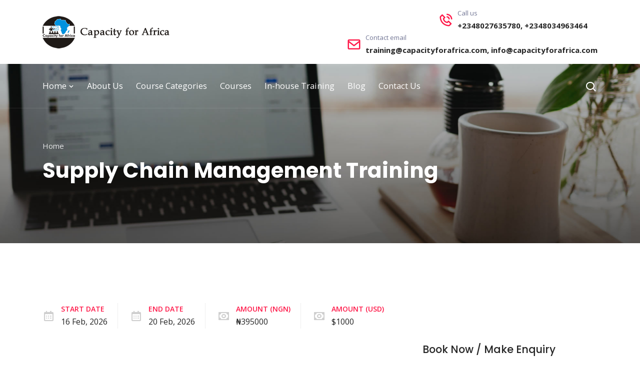

--- FILE ---
content_type: text/html; charset=UTF-8
request_url: https://capacityforafrica.com/course/534-supply-chain-management-training
body_size: 4084
content:
<!doctype html>
<html lang="zxx">
    
<!-- Mirrored from templates.envytheme.com/raque/default/courses-3-columns-style-1.html by HTTrack Website Copier/3.x [XR&CO'2014], Sat, 04 Jul 2020 11:02:26 GMT -->
<head>
	<base href="https://capacityforafrica.com">
		<!-- Required meta tags -->
		<meta charset="utf-8">
		<meta name="viewport" content="width=device-width, initial-scale=1, shrink-to-fit=no">

		<!-- Bootstrap CSS -->
		<link rel="stylesheet" href="assets/css/bootstrap..min.css">
		<!-- BoxIcons CSS -->
		<link rel="stylesheet" href="assets/css/boxicons.min.css">
		<!-- Owl Carousel CSS -->
		<link rel="stylesheet" href="assets/css/owl.carousel.min.css">
		<!-- Odometer CSS -->
		<link rel="stylesheet" href="assets/css/odometer.min.css">
		<!-- MeanMenu CSS -->
		<link rel="stylesheet" href="assets/css/meanmenu.min.css">
		<!-- Animate CSS -->
		<link rel="stylesheet" href="assets/css/animate.min.css">
		<!-- Nice Select CSS -->
		<link rel="stylesheet" href="assets/css/nice-select.min.css">
		<!-- Viewer CSS -->
		<link rel="stylesheet" href="assets/css/viewer.min.css">
		<!-- Slick CSS -->
		<link rel="stylesheet" href="assets/css/slick.min.css">
		<!-- Magnific Popup CSS -->
		<link rel="stylesheet" href="assets/css/magnific-popup.min.css">
		<!-- Style CSS -->
		<link rel="stylesheet" href="assets/css/style.css">
		<!-- Responsive CSS -->
		<link rel="stylesheet" href="assets/css/responsive.css">

		<title>Supply Chain Management Training - Capacity for Africa</title>
		<meta name="description" content="The Supply Chain is the backbone of any organization. A well-managed Supply Chain is critical for a business to be successful. This Supply Chain Management course is designed to introduce the key concepts and core requirements needed to enable a business to organize and run an efficient Supply Chain">
		<meta name="keywords" content="Supply Chain Management Training, SCM, Training, Course, Workshop, Seminar, Conference, Lagos, Abuja, Online, Nigeria, Africa">

		<link rel="icon" type="image/png" href="assets/images/logo-head.png">
	</head>

	<body>

		<!-- Preloader -->
				<!-- End Preloader -->

		<!-- Start Header Area -->
		<header class="header-area">

			<div class="top-header-style-two">
				<div class="container">
					<div class="row align-items-center">
						<div class="col-lg-4">
							<div class="top-header-logo">
								<a href="./" class="d-inline-block"><img src="assets/images/logo.png" alt="logo"></a>
							</div>
						</div>

						<div class="col-lg-8">
							<ul class="top-header-contact-info">
								<li>
									<i class='bx bx-phone-call'></i>
									<span>Call us</span>
									<a href="tel:+2348027635780, +2348034963464">+2348027635780, +2348034963464</a>
								</li>
								
								<li>
									<i class='bx bx-envelope'></i>
									<span>Contact email</span>
									<a href="mailto:training@capacityforafrica.com, info@capacityforafrica.com">training@capacityforafrica.com, info@capacityforafrica.com</a>
								</li>
							</ul>
						</div>
					</div>
				</div>
			</div>

			<!-- Start Navbar Area -->
			<div class="navbar-area navbar-style-two">
				<div class="raque-responsive-nav">
					<div class="container">
						<div class="raque-responsive-menu">
							<div class="logo">
								<a href="./">
									<img src="assets/images/logo.png" alt="logo">
								</a>
							</div>
						</div>
					</div>
				</div>

				<div class="raque-nav">
					<div class="container">
						<nav class="navbar navbar-expand-md navbar-light">
							<div class="collapse navbar-collapse mean-menu">
								<ul class="navbar-nav">
									<li class="nav-item"><a href="./" class="nav-link">Home <i class='bx bx-chevron-down'></i></a></li>

									<li class="nav-item"><a href="https://capacityforafrica.com/about-us" class="nav-link">About Us</a></li><li class="nav-item"><a href="https://capacityforafrica.com/course-categories" class="nav-link">Course Categories</a></li><li class="nav-item"><a href="https://capacityforafrica.com/courses" class="nav-link">Courses</a></li><li class="nav-item"><a href="https://capacityforafrica.com/in-house-training" class="nav-link">In-house Training</a></li><li class="nav-item"><a href="https://capacityforafrica.com/our-blog" class="nav-link">Blog</a></li><li class="nav-item"><a href="https://capacityforafrica.com/contact-us" class="nav-link">Contact Us</a></li>
								</ul>

								<div class="others-option">
									<div class="search-box d-inline-block">
										<i class='bx bx-search'></i>
									</div>
								</div>
							</div>
						</nav>
					</div>
				</div>
			</div>
			<!-- End Navbar Area -->

			<!-- Start Sticky Navbar Area -->
			<div class="navbar-area navbar-style-two header-sticky">
				<div class="raque-nav">
					<div class="container">
						<nav class="navbar navbar-expand-md navbar-light">
							<div class="collapse navbar-collapse">
								<ul class="navbar-nav">
									<li class="nav-item"><a href="./" class="nav-link">Home <i class='bx bx-chevron-down'></i></a></li>
									<li class="nav-item"><a href="https://capacityforafrica.com/about-us" class="nav-link">About Us</a></li><li class="nav-item"><a href="https://capacityforafrica.com/course-categories" class="nav-link">Course Categories</a></li><li class="nav-item"><a href="https://capacityforafrica.com/courses" class="nav-link">Courses</a></li><li class="nav-item"><a href="https://capacityforafrica.com/in-house-training" class="nav-link">In-house Training</a></li><li class="nav-item"><a href="https://capacityforafrica.com/our-blog" class="nav-link">Blog</a></li><li class="nav-item"><a href="https://capacityforafrica.com/contact-us" class="nav-link">Contact Us</a></li>
								</ul>

								<div class="others-option">
									<div class="search-box d-inline-block">
										<i class='bx bx-search'></i>
									</div>
								</div>
							</div>
						</nav>
					</div>
				</div>
			</div>
			<!-- End Sticky Navbar Area -->
            
		</header>
		<!-- End Header Area -->

		<!-- search-box-layout -->
		<div class="search-overlay">
			<div class="d-table">
				<div class="d-table-cell">
					<div class="search-overlay-layer"></div>
					<div class="search-overlay-layer"></div>
					<div class="search-overlay-layer"></div>
                    
					<div class="search-overlay-close">
						<span class="search-overlay-close-line"></span>
						<span class="search-overlay-close-line"></span>
					</div>

					<div class="search-overlay-form">
						<form>
							<input type="text" class="input-search" placeholder="Search here...">
							<button type="submit"><i class='bx bx-search-alt'></i></button>
						</form>
					</div>
				</div>
			</div>
		</div>
		<!-- search-box-layout end -->

		<!-- Start Page Title Area -->
		<div class="page-title-area page-title-style-two item-bg1 item-bg-courses jarallax" data-jarallax='{"speed": 0.3}'>
			<div class="container">
				<div class="page-title-content">
					<ul>
						<li><a href="index-2.html">Home</a></li>
											</ul>
					<h2>Supply Chain Management Training</h2>
				</div>
			</div>
		</div>
		<!-- End Page Title Area -->

		<!-- Start Courses Area -->

		    <!-- Start Courses Details Area -->
    <section class="courses-details-area pt-100 pb-70">
        <div class="container">
            <div class="courses-details-header">
                <div class="row align-items-center">
                    <div class="col-lg-8">
                        <div class="courses-meta">
                            <ul>
                                <li>
                                    <i class='bx bx-calendar'></i>
                                    <span>Start Date</span>
                                    <a>16 Feb, 2026</a>
                                </li>
                                <li>
                                    <i class='bx bx-calendar'></i>
                                    <span>End Date</span>
                                    <a>20 Feb, 2026</a>
                                </li>
                                <li>
                                    <i class='bx bx-money'></i>
                                    <span>Amount (NGN)</span>
                                    <a href="#">₦395000</a>
                                </li>
                                <li>
                                    <i class='bx bx-money'></i>
                                    <span>Amount (USD)</span>
                                    <a href="#">$1000</a>
                                </li>
                               
                            </ul>
                        </div>
                    </div>
                </div>
            </div>

            <div class="row">
                <div class="col-lg-8">
                    
                    <div class="courses-details-desc">
                        <h3>Description</h3>
                        <p><span style="font-size:11.0pt">The Supply Chain is the backbone of any organization. A well-managed Supply Chain is critical for a business to be successful. This Supply Chain Management course is designed to introduce the key concepts and core requirements needed to enable a business to organize and run an efficient Supply Chain - from the supply end of goods and services to the distribution end. Participants will be provided with the tools to map a process that will best suit their business, the disciplines required to enable the process and advice on appropriate key performance indicators and emerging technologies.</span></p>

<p style="margin-left:0in; margin-right:0in"><span style="font-size:11.0pt"><strong>For Whom:</strong> </span><span style="font-size:12pt"><span style="font-size:11.0pt">Supply Chain Personnel</span></span></p>

<div>
<table align="left" style="border:undefined">
	<tbody>
		<tr>
			<td style="vertical-align:top">&nbsp;</td>
		</tr>
	</tbody>
</table>
</div>


                        <div class="courses-review-comments">
                            <h3>Share Course</h3>

                            <ul class="social">
                              
                                <li><a href="https://www.facebook.com/sharer/sharer.php?u=https://capacityforafrica.com/course/534-supply-chain-management-training" class="facebook" target="_blank"><i class='bx bxl-facebook'></i></a></li>
                                <li><a href="https://twitter.com/home?status=https://capacityforafrica.com/course/534-supply-chain-management-training" class="twitter" target="_blank"><i class='bx bxl-twitter'></i></a></li>
                                <li><a href="https://www.linkedin.com/shareArticle?mini=true&url=https://capacityforafrica.com/course/534-supply-chain-management-training" class="linkedin" target="_blank"><i class='bx bxl-linkedin'></i></a></li>
                                                            </ul>
                        </div>
                    </div>
                </div>

                <div class="col-lg-4">
                    <div class="courses-sidebar-information">
                        <h3 style="font-size:1.3rem">Book Now / Make Enquiry</h3>
                        <form action="" id="enquiry">
                            <div class="row">
                                <div class="col-lg-12 col-md-12">
                                    <div class="form-group">
                                        <input type="text" name="sender_name" id="name" class="form-control" required data-error="Please enter your name" placeholder="Your Name">
                                        <div class="help-block with-errors"></div>
                                    </div>
                                </div>

                                <div class="col-lg-12 col-md-12">
                                    <div class="form-group">
                                        <input type="email" name="sender_email" id="email" class="form-control" required data-error="Please enter your email" placeholder="Your Email">
                                        <div class="help-block with-errors"></div>
                                    </div>
                                </div>

                                <div class="col-lg-12 col-md-12">
                                    <div class="form-group">
                                        <input type="text" name="sender_phone" id="phone_number" required data-error="Please enter your number" class="form-control" placeholder="Your Phone">
                                        <div class="help-block with-errors"></div>
                                    </div>
                                </div>

                                <div class="col-lg-12 col-md-12">
                                    <div class="form-group">
                                        <input type="text" name="message" id="msg_subject" class="form-control" required data-error="Please enter your subject" placeholder="Your Subject">
                                        <div class="help-block with-errors"></div>
                                    </div>
                                </div>

                                <div class="col-lg-12 col-md-12">
                                    <div class="form-group">
                                        <textarea name="message" class="form-control" id="message" cols="30" rows="5" required data-error="Write your message" placeholder="Your Message"></textarea>
                                        <div class="help-block with-errors"></div>
                                    </div>
                                </div>

                                <div class="col-lg-12 col-md-12">
                                    <div class="form-group">
                                         <div data-sitekey="6Le5AMYZAAAAAK5Sz99t5N9I19fijmEcQ2Z2pbX_" class="g-recaptcha"></div>
                                    </div>
                                </div>
                               

                                <div class="col-lg-12 col-md-12">
                                    <input type="hidden" name="course_id" class="reg" value="534">
                                    <input type="hidden" name="course_title" class="reg" value="Supply Chain Management Training">
                                    <div id="msgSubmit" class="alert text-center hidden"></div>
                                    <button type="submit" class="default-btn" id="singlebutton"><i class='bx bx-paper-plane icon-arrow before'></i><span class="label">Send Message</span><i class="bx bx-paper-plane icon-arrow after"></i></button>
                                    <div class="clearfix"></div>
                                </div>
                            </div>
                        </form>
                    </div>
                </div>
            </div>
        </div>
    </section>
    <!-- End Courses Details Area -->

		
		<!-- End Courses Area -->

		<!-- Start Footer Area -->
<footer class="footer-area">
    <div class="container">
        <div class="row">
            <div class="col-lg-3 col-md-6 col-sm-6">
                <div class="single-footer-widget mb-30">
                    <h3>Contact Us</h3>

                    <ul class="contact-us-link">
                        <li>
                            <i class='bx bx-map'></i>
                            <a href="#" target="_blank">1A Unity Road, off Bank Anthony Way, Ikeja, Lagos</a>
                        </li>
                        <li>
                            <i class='bx bx-phone-call'></i>
                            <a href="#">+2348027635780, +2348034963464</a>
                        </li>
                        <li>
                            <i class='bx bx-envelope'></i>
                            <a href="#">training@capacityforafrica.com, info@capacityforafrica.com</a>
                        </li>
                    </ul>

                    <ul class="social-link">
                        <li><a href="https://web.facebook.com/capacityforafrica?_rdc=1&amp;_rdr" class="d-block" target="_blank"><i class='bx bxl-facebook'></i></a></li>
                        <li><a href="https://twitter.com/capacity_for" class="d-block" target="_blank"><i class='bx bxl-twitter'></i></a></li>
                        <li><a href="#" class="d-block" target="_blank"><i class='bx bxl-instagram'></i></a></li>
                        <li><a href="#" class="d-block" target="_blank"><i class='bx bxl-linkedin'></i></a></li>
                    </ul>
                </div>
            </div>

            <div class="col-lg-3 col-md-6 col-sm-6">
                <div class="single-footer-widget mb-30">
                    <h3>Other Links</h3>

                    <ul class="support-link">
                        <li><a href="https://capacityforafrica.com/about-us"><i class="fa fa-angle-right" aria-hidden="true"></i>About Us</a></li><li><a href="https://capacityforafrica.com/gallery"><i class="fa fa-angle-right" aria-hidden="true"></i>Gallery</a></li><li><a href="https://capacityforafrica.com/courses"><i class="fa fa-angle-right" aria-hidden="true"></i>Courses</a></li><li><a href="https://capacityforafrica.com/course-categories"><i class="fa fa-angle-right" aria-hidden="true"></i>Course Categories</a></li>
                    </ul>
                </div>
            </div>

            
            <div class="col-lg-6 col-md-6 col-sm-6 pull-right">
                <div class="single-footer-widget mb-30">
                    <h3>International Affliations</h3>
                    <p>
                        
                        
                    </p>

                                    </div>
            </div>
        </div>
    </div>

    <div class="footer-bottom-area">
        <div class="container">
                        <p>Copyright <i class='bx bx-copyright'></i> 2026 Capacity for Africa. All rights reserved </p>
        </div>
    </div>
</footer>
<!-- End Footer Area -->
        
<div class="go-top"><i class='bx bx-up-arrow-alt'></i></div>

<!-- Jquery JS -->
<script src="assets/js/jquery.min.js"></script>
<!-- Popper JS -->
<script src="assets/js/popper.min.js"></script>
<!-- Bootstrap JS -->
<script src="assets/js/bootstrap.min.js"></script>
<!-- Owl Carousel JS -->
<script src="assets/js/owl.carousel.min.js"></script>
<!-- Mixitup JS -->
<script src="assets/js/mixitup.min.js"></script>
<!-- Parallax JS -->
<script src="assets/js/parallax.min.js"></script>
<!-- Appear JS -->
<script src="assets/js/jquery.appear.min.js"></script>
<!-- Odometer JS -->
<script src="assets/js/odometer.min.js"></script>
<!-- Particles JS -->
<script src="assets/js/particles.min.js"></script>
<!-- MeanMenu JS -->
<script src="assets/js/meanmenu.min.js"></script>
<!-- Nice Select JS -->
<script src="assets/js/jquery.nice-select.min.js"></script>
<!-- Viewer JS -->
<script src="assets/js/viewer.min.js"></script>
<!-- Slick JS -->
<script src="assets/js/slick.min.js"></script>
<!-- Magnific Popup JS -->
<script src="assets/js/jquery.magnific-popup.min.js"></script>
<!-- AjaxChimp JS -->
<script src="assets/js/jquery.ajaxchimp.min.js"></script>
<!-- Form Validator JS -->
<script src="assets/js/form-validator.min.js"></script>
<!-- Contact Form JS -->
<script src="assets/js/contact-form-script.js"></script>
<!-- Raque Map JS -->
<script src="assets/js/raque-map.js"></script>
<!-- Main JS -->
<script src="assets/js/main.js"></script>

<script src="https://www.google.com/recaptcha/api.js?" async defer></script>

		

		<script>
			$("#enquiry").submit(function (){
				var btn = $('#singlebutton');
				var btnContent = btn.val();
				var timmer = null;
				btn.attr('disabled', true);
				btn.val('processing...');
				$.post('make-enquiry',$(this).serialize(),function(e){
					if(e == "sent"){
						$('#msgSubmit').fadeIn('slow').removeClass('alert-danger').addClass('alert-success').html('Your enquiry has been submitted')
					}else{
						$('#msgSubmit').fadeIn('slow').addClass('alert-danger').removeClass('alert-success').html('Error submitting your enquiry')
					}
					btn.attr('disabled', false);
					btn.val(btnContent);
					$('.enq').val('');
					setTimeout(function () {
						$('#msgSubmit').fadeOut('slow');
					},3000)
				});
				return false;
			});
		</script>
	</body>
</html>


--- FILE ---
content_type: text/html; charset=utf-8
request_url: https://www.google.com/recaptcha/api2/anchor?ar=1&k=6Le5AMYZAAAAAK5Sz99t5N9I19fijmEcQ2Z2pbX_&co=aHR0cHM6Ly9jYXBhY2l0eWZvcmFmcmljYS5jb206NDQz&hl=en&v=PoyoqOPhxBO7pBk68S4YbpHZ&size=normal&anchor-ms=20000&execute-ms=30000&cb=bpmeb3yfhzjv
body_size: 49398
content:
<!DOCTYPE HTML><html dir="ltr" lang="en"><head><meta http-equiv="Content-Type" content="text/html; charset=UTF-8">
<meta http-equiv="X-UA-Compatible" content="IE=edge">
<title>reCAPTCHA</title>
<style type="text/css">
/* cyrillic-ext */
@font-face {
  font-family: 'Roboto';
  font-style: normal;
  font-weight: 400;
  font-stretch: 100%;
  src: url(//fonts.gstatic.com/s/roboto/v48/KFO7CnqEu92Fr1ME7kSn66aGLdTylUAMa3GUBHMdazTgWw.woff2) format('woff2');
  unicode-range: U+0460-052F, U+1C80-1C8A, U+20B4, U+2DE0-2DFF, U+A640-A69F, U+FE2E-FE2F;
}
/* cyrillic */
@font-face {
  font-family: 'Roboto';
  font-style: normal;
  font-weight: 400;
  font-stretch: 100%;
  src: url(//fonts.gstatic.com/s/roboto/v48/KFO7CnqEu92Fr1ME7kSn66aGLdTylUAMa3iUBHMdazTgWw.woff2) format('woff2');
  unicode-range: U+0301, U+0400-045F, U+0490-0491, U+04B0-04B1, U+2116;
}
/* greek-ext */
@font-face {
  font-family: 'Roboto';
  font-style: normal;
  font-weight: 400;
  font-stretch: 100%;
  src: url(//fonts.gstatic.com/s/roboto/v48/KFO7CnqEu92Fr1ME7kSn66aGLdTylUAMa3CUBHMdazTgWw.woff2) format('woff2');
  unicode-range: U+1F00-1FFF;
}
/* greek */
@font-face {
  font-family: 'Roboto';
  font-style: normal;
  font-weight: 400;
  font-stretch: 100%;
  src: url(//fonts.gstatic.com/s/roboto/v48/KFO7CnqEu92Fr1ME7kSn66aGLdTylUAMa3-UBHMdazTgWw.woff2) format('woff2');
  unicode-range: U+0370-0377, U+037A-037F, U+0384-038A, U+038C, U+038E-03A1, U+03A3-03FF;
}
/* math */
@font-face {
  font-family: 'Roboto';
  font-style: normal;
  font-weight: 400;
  font-stretch: 100%;
  src: url(//fonts.gstatic.com/s/roboto/v48/KFO7CnqEu92Fr1ME7kSn66aGLdTylUAMawCUBHMdazTgWw.woff2) format('woff2');
  unicode-range: U+0302-0303, U+0305, U+0307-0308, U+0310, U+0312, U+0315, U+031A, U+0326-0327, U+032C, U+032F-0330, U+0332-0333, U+0338, U+033A, U+0346, U+034D, U+0391-03A1, U+03A3-03A9, U+03B1-03C9, U+03D1, U+03D5-03D6, U+03F0-03F1, U+03F4-03F5, U+2016-2017, U+2034-2038, U+203C, U+2040, U+2043, U+2047, U+2050, U+2057, U+205F, U+2070-2071, U+2074-208E, U+2090-209C, U+20D0-20DC, U+20E1, U+20E5-20EF, U+2100-2112, U+2114-2115, U+2117-2121, U+2123-214F, U+2190, U+2192, U+2194-21AE, U+21B0-21E5, U+21F1-21F2, U+21F4-2211, U+2213-2214, U+2216-22FF, U+2308-230B, U+2310, U+2319, U+231C-2321, U+2336-237A, U+237C, U+2395, U+239B-23B7, U+23D0, U+23DC-23E1, U+2474-2475, U+25AF, U+25B3, U+25B7, U+25BD, U+25C1, U+25CA, U+25CC, U+25FB, U+266D-266F, U+27C0-27FF, U+2900-2AFF, U+2B0E-2B11, U+2B30-2B4C, U+2BFE, U+3030, U+FF5B, U+FF5D, U+1D400-1D7FF, U+1EE00-1EEFF;
}
/* symbols */
@font-face {
  font-family: 'Roboto';
  font-style: normal;
  font-weight: 400;
  font-stretch: 100%;
  src: url(//fonts.gstatic.com/s/roboto/v48/KFO7CnqEu92Fr1ME7kSn66aGLdTylUAMaxKUBHMdazTgWw.woff2) format('woff2');
  unicode-range: U+0001-000C, U+000E-001F, U+007F-009F, U+20DD-20E0, U+20E2-20E4, U+2150-218F, U+2190, U+2192, U+2194-2199, U+21AF, U+21E6-21F0, U+21F3, U+2218-2219, U+2299, U+22C4-22C6, U+2300-243F, U+2440-244A, U+2460-24FF, U+25A0-27BF, U+2800-28FF, U+2921-2922, U+2981, U+29BF, U+29EB, U+2B00-2BFF, U+4DC0-4DFF, U+FFF9-FFFB, U+10140-1018E, U+10190-1019C, U+101A0, U+101D0-101FD, U+102E0-102FB, U+10E60-10E7E, U+1D2C0-1D2D3, U+1D2E0-1D37F, U+1F000-1F0FF, U+1F100-1F1AD, U+1F1E6-1F1FF, U+1F30D-1F30F, U+1F315, U+1F31C, U+1F31E, U+1F320-1F32C, U+1F336, U+1F378, U+1F37D, U+1F382, U+1F393-1F39F, U+1F3A7-1F3A8, U+1F3AC-1F3AF, U+1F3C2, U+1F3C4-1F3C6, U+1F3CA-1F3CE, U+1F3D4-1F3E0, U+1F3ED, U+1F3F1-1F3F3, U+1F3F5-1F3F7, U+1F408, U+1F415, U+1F41F, U+1F426, U+1F43F, U+1F441-1F442, U+1F444, U+1F446-1F449, U+1F44C-1F44E, U+1F453, U+1F46A, U+1F47D, U+1F4A3, U+1F4B0, U+1F4B3, U+1F4B9, U+1F4BB, U+1F4BF, U+1F4C8-1F4CB, U+1F4D6, U+1F4DA, U+1F4DF, U+1F4E3-1F4E6, U+1F4EA-1F4ED, U+1F4F7, U+1F4F9-1F4FB, U+1F4FD-1F4FE, U+1F503, U+1F507-1F50B, U+1F50D, U+1F512-1F513, U+1F53E-1F54A, U+1F54F-1F5FA, U+1F610, U+1F650-1F67F, U+1F687, U+1F68D, U+1F691, U+1F694, U+1F698, U+1F6AD, U+1F6B2, U+1F6B9-1F6BA, U+1F6BC, U+1F6C6-1F6CF, U+1F6D3-1F6D7, U+1F6E0-1F6EA, U+1F6F0-1F6F3, U+1F6F7-1F6FC, U+1F700-1F7FF, U+1F800-1F80B, U+1F810-1F847, U+1F850-1F859, U+1F860-1F887, U+1F890-1F8AD, U+1F8B0-1F8BB, U+1F8C0-1F8C1, U+1F900-1F90B, U+1F93B, U+1F946, U+1F984, U+1F996, U+1F9E9, U+1FA00-1FA6F, U+1FA70-1FA7C, U+1FA80-1FA89, U+1FA8F-1FAC6, U+1FACE-1FADC, U+1FADF-1FAE9, U+1FAF0-1FAF8, U+1FB00-1FBFF;
}
/* vietnamese */
@font-face {
  font-family: 'Roboto';
  font-style: normal;
  font-weight: 400;
  font-stretch: 100%;
  src: url(//fonts.gstatic.com/s/roboto/v48/KFO7CnqEu92Fr1ME7kSn66aGLdTylUAMa3OUBHMdazTgWw.woff2) format('woff2');
  unicode-range: U+0102-0103, U+0110-0111, U+0128-0129, U+0168-0169, U+01A0-01A1, U+01AF-01B0, U+0300-0301, U+0303-0304, U+0308-0309, U+0323, U+0329, U+1EA0-1EF9, U+20AB;
}
/* latin-ext */
@font-face {
  font-family: 'Roboto';
  font-style: normal;
  font-weight: 400;
  font-stretch: 100%;
  src: url(//fonts.gstatic.com/s/roboto/v48/KFO7CnqEu92Fr1ME7kSn66aGLdTylUAMa3KUBHMdazTgWw.woff2) format('woff2');
  unicode-range: U+0100-02BA, U+02BD-02C5, U+02C7-02CC, U+02CE-02D7, U+02DD-02FF, U+0304, U+0308, U+0329, U+1D00-1DBF, U+1E00-1E9F, U+1EF2-1EFF, U+2020, U+20A0-20AB, U+20AD-20C0, U+2113, U+2C60-2C7F, U+A720-A7FF;
}
/* latin */
@font-face {
  font-family: 'Roboto';
  font-style: normal;
  font-weight: 400;
  font-stretch: 100%;
  src: url(//fonts.gstatic.com/s/roboto/v48/KFO7CnqEu92Fr1ME7kSn66aGLdTylUAMa3yUBHMdazQ.woff2) format('woff2');
  unicode-range: U+0000-00FF, U+0131, U+0152-0153, U+02BB-02BC, U+02C6, U+02DA, U+02DC, U+0304, U+0308, U+0329, U+2000-206F, U+20AC, U+2122, U+2191, U+2193, U+2212, U+2215, U+FEFF, U+FFFD;
}
/* cyrillic-ext */
@font-face {
  font-family: 'Roboto';
  font-style: normal;
  font-weight: 500;
  font-stretch: 100%;
  src: url(//fonts.gstatic.com/s/roboto/v48/KFO7CnqEu92Fr1ME7kSn66aGLdTylUAMa3GUBHMdazTgWw.woff2) format('woff2');
  unicode-range: U+0460-052F, U+1C80-1C8A, U+20B4, U+2DE0-2DFF, U+A640-A69F, U+FE2E-FE2F;
}
/* cyrillic */
@font-face {
  font-family: 'Roboto';
  font-style: normal;
  font-weight: 500;
  font-stretch: 100%;
  src: url(//fonts.gstatic.com/s/roboto/v48/KFO7CnqEu92Fr1ME7kSn66aGLdTylUAMa3iUBHMdazTgWw.woff2) format('woff2');
  unicode-range: U+0301, U+0400-045F, U+0490-0491, U+04B0-04B1, U+2116;
}
/* greek-ext */
@font-face {
  font-family: 'Roboto';
  font-style: normal;
  font-weight: 500;
  font-stretch: 100%;
  src: url(//fonts.gstatic.com/s/roboto/v48/KFO7CnqEu92Fr1ME7kSn66aGLdTylUAMa3CUBHMdazTgWw.woff2) format('woff2');
  unicode-range: U+1F00-1FFF;
}
/* greek */
@font-face {
  font-family: 'Roboto';
  font-style: normal;
  font-weight: 500;
  font-stretch: 100%;
  src: url(//fonts.gstatic.com/s/roboto/v48/KFO7CnqEu92Fr1ME7kSn66aGLdTylUAMa3-UBHMdazTgWw.woff2) format('woff2');
  unicode-range: U+0370-0377, U+037A-037F, U+0384-038A, U+038C, U+038E-03A1, U+03A3-03FF;
}
/* math */
@font-face {
  font-family: 'Roboto';
  font-style: normal;
  font-weight: 500;
  font-stretch: 100%;
  src: url(//fonts.gstatic.com/s/roboto/v48/KFO7CnqEu92Fr1ME7kSn66aGLdTylUAMawCUBHMdazTgWw.woff2) format('woff2');
  unicode-range: U+0302-0303, U+0305, U+0307-0308, U+0310, U+0312, U+0315, U+031A, U+0326-0327, U+032C, U+032F-0330, U+0332-0333, U+0338, U+033A, U+0346, U+034D, U+0391-03A1, U+03A3-03A9, U+03B1-03C9, U+03D1, U+03D5-03D6, U+03F0-03F1, U+03F4-03F5, U+2016-2017, U+2034-2038, U+203C, U+2040, U+2043, U+2047, U+2050, U+2057, U+205F, U+2070-2071, U+2074-208E, U+2090-209C, U+20D0-20DC, U+20E1, U+20E5-20EF, U+2100-2112, U+2114-2115, U+2117-2121, U+2123-214F, U+2190, U+2192, U+2194-21AE, U+21B0-21E5, U+21F1-21F2, U+21F4-2211, U+2213-2214, U+2216-22FF, U+2308-230B, U+2310, U+2319, U+231C-2321, U+2336-237A, U+237C, U+2395, U+239B-23B7, U+23D0, U+23DC-23E1, U+2474-2475, U+25AF, U+25B3, U+25B7, U+25BD, U+25C1, U+25CA, U+25CC, U+25FB, U+266D-266F, U+27C0-27FF, U+2900-2AFF, U+2B0E-2B11, U+2B30-2B4C, U+2BFE, U+3030, U+FF5B, U+FF5D, U+1D400-1D7FF, U+1EE00-1EEFF;
}
/* symbols */
@font-face {
  font-family: 'Roboto';
  font-style: normal;
  font-weight: 500;
  font-stretch: 100%;
  src: url(//fonts.gstatic.com/s/roboto/v48/KFO7CnqEu92Fr1ME7kSn66aGLdTylUAMaxKUBHMdazTgWw.woff2) format('woff2');
  unicode-range: U+0001-000C, U+000E-001F, U+007F-009F, U+20DD-20E0, U+20E2-20E4, U+2150-218F, U+2190, U+2192, U+2194-2199, U+21AF, U+21E6-21F0, U+21F3, U+2218-2219, U+2299, U+22C4-22C6, U+2300-243F, U+2440-244A, U+2460-24FF, U+25A0-27BF, U+2800-28FF, U+2921-2922, U+2981, U+29BF, U+29EB, U+2B00-2BFF, U+4DC0-4DFF, U+FFF9-FFFB, U+10140-1018E, U+10190-1019C, U+101A0, U+101D0-101FD, U+102E0-102FB, U+10E60-10E7E, U+1D2C0-1D2D3, U+1D2E0-1D37F, U+1F000-1F0FF, U+1F100-1F1AD, U+1F1E6-1F1FF, U+1F30D-1F30F, U+1F315, U+1F31C, U+1F31E, U+1F320-1F32C, U+1F336, U+1F378, U+1F37D, U+1F382, U+1F393-1F39F, U+1F3A7-1F3A8, U+1F3AC-1F3AF, U+1F3C2, U+1F3C4-1F3C6, U+1F3CA-1F3CE, U+1F3D4-1F3E0, U+1F3ED, U+1F3F1-1F3F3, U+1F3F5-1F3F7, U+1F408, U+1F415, U+1F41F, U+1F426, U+1F43F, U+1F441-1F442, U+1F444, U+1F446-1F449, U+1F44C-1F44E, U+1F453, U+1F46A, U+1F47D, U+1F4A3, U+1F4B0, U+1F4B3, U+1F4B9, U+1F4BB, U+1F4BF, U+1F4C8-1F4CB, U+1F4D6, U+1F4DA, U+1F4DF, U+1F4E3-1F4E6, U+1F4EA-1F4ED, U+1F4F7, U+1F4F9-1F4FB, U+1F4FD-1F4FE, U+1F503, U+1F507-1F50B, U+1F50D, U+1F512-1F513, U+1F53E-1F54A, U+1F54F-1F5FA, U+1F610, U+1F650-1F67F, U+1F687, U+1F68D, U+1F691, U+1F694, U+1F698, U+1F6AD, U+1F6B2, U+1F6B9-1F6BA, U+1F6BC, U+1F6C6-1F6CF, U+1F6D3-1F6D7, U+1F6E0-1F6EA, U+1F6F0-1F6F3, U+1F6F7-1F6FC, U+1F700-1F7FF, U+1F800-1F80B, U+1F810-1F847, U+1F850-1F859, U+1F860-1F887, U+1F890-1F8AD, U+1F8B0-1F8BB, U+1F8C0-1F8C1, U+1F900-1F90B, U+1F93B, U+1F946, U+1F984, U+1F996, U+1F9E9, U+1FA00-1FA6F, U+1FA70-1FA7C, U+1FA80-1FA89, U+1FA8F-1FAC6, U+1FACE-1FADC, U+1FADF-1FAE9, U+1FAF0-1FAF8, U+1FB00-1FBFF;
}
/* vietnamese */
@font-face {
  font-family: 'Roboto';
  font-style: normal;
  font-weight: 500;
  font-stretch: 100%;
  src: url(//fonts.gstatic.com/s/roboto/v48/KFO7CnqEu92Fr1ME7kSn66aGLdTylUAMa3OUBHMdazTgWw.woff2) format('woff2');
  unicode-range: U+0102-0103, U+0110-0111, U+0128-0129, U+0168-0169, U+01A0-01A1, U+01AF-01B0, U+0300-0301, U+0303-0304, U+0308-0309, U+0323, U+0329, U+1EA0-1EF9, U+20AB;
}
/* latin-ext */
@font-face {
  font-family: 'Roboto';
  font-style: normal;
  font-weight: 500;
  font-stretch: 100%;
  src: url(//fonts.gstatic.com/s/roboto/v48/KFO7CnqEu92Fr1ME7kSn66aGLdTylUAMa3KUBHMdazTgWw.woff2) format('woff2');
  unicode-range: U+0100-02BA, U+02BD-02C5, U+02C7-02CC, U+02CE-02D7, U+02DD-02FF, U+0304, U+0308, U+0329, U+1D00-1DBF, U+1E00-1E9F, U+1EF2-1EFF, U+2020, U+20A0-20AB, U+20AD-20C0, U+2113, U+2C60-2C7F, U+A720-A7FF;
}
/* latin */
@font-face {
  font-family: 'Roboto';
  font-style: normal;
  font-weight: 500;
  font-stretch: 100%;
  src: url(//fonts.gstatic.com/s/roboto/v48/KFO7CnqEu92Fr1ME7kSn66aGLdTylUAMa3yUBHMdazQ.woff2) format('woff2');
  unicode-range: U+0000-00FF, U+0131, U+0152-0153, U+02BB-02BC, U+02C6, U+02DA, U+02DC, U+0304, U+0308, U+0329, U+2000-206F, U+20AC, U+2122, U+2191, U+2193, U+2212, U+2215, U+FEFF, U+FFFD;
}
/* cyrillic-ext */
@font-face {
  font-family: 'Roboto';
  font-style: normal;
  font-weight: 900;
  font-stretch: 100%;
  src: url(//fonts.gstatic.com/s/roboto/v48/KFO7CnqEu92Fr1ME7kSn66aGLdTylUAMa3GUBHMdazTgWw.woff2) format('woff2');
  unicode-range: U+0460-052F, U+1C80-1C8A, U+20B4, U+2DE0-2DFF, U+A640-A69F, U+FE2E-FE2F;
}
/* cyrillic */
@font-face {
  font-family: 'Roboto';
  font-style: normal;
  font-weight: 900;
  font-stretch: 100%;
  src: url(//fonts.gstatic.com/s/roboto/v48/KFO7CnqEu92Fr1ME7kSn66aGLdTylUAMa3iUBHMdazTgWw.woff2) format('woff2');
  unicode-range: U+0301, U+0400-045F, U+0490-0491, U+04B0-04B1, U+2116;
}
/* greek-ext */
@font-face {
  font-family: 'Roboto';
  font-style: normal;
  font-weight: 900;
  font-stretch: 100%;
  src: url(//fonts.gstatic.com/s/roboto/v48/KFO7CnqEu92Fr1ME7kSn66aGLdTylUAMa3CUBHMdazTgWw.woff2) format('woff2');
  unicode-range: U+1F00-1FFF;
}
/* greek */
@font-face {
  font-family: 'Roboto';
  font-style: normal;
  font-weight: 900;
  font-stretch: 100%;
  src: url(//fonts.gstatic.com/s/roboto/v48/KFO7CnqEu92Fr1ME7kSn66aGLdTylUAMa3-UBHMdazTgWw.woff2) format('woff2');
  unicode-range: U+0370-0377, U+037A-037F, U+0384-038A, U+038C, U+038E-03A1, U+03A3-03FF;
}
/* math */
@font-face {
  font-family: 'Roboto';
  font-style: normal;
  font-weight: 900;
  font-stretch: 100%;
  src: url(//fonts.gstatic.com/s/roboto/v48/KFO7CnqEu92Fr1ME7kSn66aGLdTylUAMawCUBHMdazTgWw.woff2) format('woff2');
  unicode-range: U+0302-0303, U+0305, U+0307-0308, U+0310, U+0312, U+0315, U+031A, U+0326-0327, U+032C, U+032F-0330, U+0332-0333, U+0338, U+033A, U+0346, U+034D, U+0391-03A1, U+03A3-03A9, U+03B1-03C9, U+03D1, U+03D5-03D6, U+03F0-03F1, U+03F4-03F5, U+2016-2017, U+2034-2038, U+203C, U+2040, U+2043, U+2047, U+2050, U+2057, U+205F, U+2070-2071, U+2074-208E, U+2090-209C, U+20D0-20DC, U+20E1, U+20E5-20EF, U+2100-2112, U+2114-2115, U+2117-2121, U+2123-214F, U+2190, U+2192, U+2194-21AE, U+21B0-21E5, U+21F1-21F2, U+21F4-2211, U+2213-2214, U+2216-22FF, U+2308-230B, U+2310, U+2319, U+231C-2321, U+2336-237A, U+237C, U+2395, U+239B-23B7, U+23D0, U+23DC-23E1, U+2474-2475, U+25AF, U+25B3, U+25B7, U+25BD, U+25C1, U+25CA, U+25CC, U+25FB, U+266D-266F, U+27C0-27FF, U+2900-2AFF, U+2B0E-2B11, U+2B30-2B4C, U+2BFE, U+3030, U+FF5B, U+FF5D, U+1D400-1D7FF, U+1EE00-1EEFF;
}
/* symbols */
@font-face {
  font-family: 'Roboto';
  font-style: normal;
  font-weight: 900;
  font-stretch: 100%;
  src: url(//fonts.gstatic.com/s/roboto/v48/KFO7CnqEu92Fr1ME7kSn66aGLdTylUAMaxKUBHMdazTgWw.woff2) format('woff2');
  unicode-range: U+0001-000C, U+000E-001F, U+007F-009F, U+20DD-20E0, U+20E2-20E4, U+2150-218F, U+2190, U+2192, U+2194-2199, U+21AF, U+21E6-21F0, U+21F3, U+2218-2219, U+2299, U+22C4-22C6, U+2300-243F, U+2440-244A, U+2460-24FF, U+25A0-27BF, U+2800-28FF, U+2921-2922, U+2981, U+29BF, U+29EB, U+2B00-2BFF, U+4DC0-4DFF, U+FFF9-FFFB, U+10140-1018E, U+10190-1019C, U+101A0, U+101D0-101FD, U+102E0-102FB, U+10E60-10E7E, U+1D2C0-1D2D3, U+1D2E0-1D37F, U+1F000-1F0FF, U+1F100-1F1AD, U+1F1E6-1F1FF, U+1F30D-1F30F, U+1F315, U+1F31C, U+1F31E, U+1F320-1F32C, U+1F336, U+1F378, U+1F37D, U+1F382, U+1F393-1F39F, U+1F3A7-1F3A8, U+1F3AC-1F3AF, U+1F3C2, U+1F3C4-1F3C6, U+1F3CA-1F3CE, U+1F3D4-1F3E0, U+1F3ED, U+1F3F1-1F3F3, U+1F3F5-1F3F7, U+1F408, U+1F415, U+1F41F, U+1F426, U+1F43F, U+1F441-1F442, U+1F444, U+1F446-1F449, U+1F44C-1F44E, U+1F453, U+1F46A, U+1F47D, U+1F4A3, U+1F4B0, U+1F4B3, U+1F4B9, U+1F4BB, U+1F4BF, U+1F4C8-1F4CB, U+1F4D6, U+1F4DA, U+1F4DF, U+1F4E3-1F4E6, U+1F4EA-1F4ED, U+1F4F7, U+1F4F9-1F4FB, U+1F4FD-1F4FE, U+1F503, U+1F507-1F50B, U+1F50D, U+1F512-1F513, U+1F53E-1F54A, U+1F54F-1F5FA, U+1F610, U+1F650-1F67F, U+1F687, U+1F68D, U+1F691, U+1F694, U+1F698, U+1F6AD, U+1F6B2, U+1F6B9-1F6BA, U+1F6BC, U+1F6C6-1F6CF, U+1F6D3-1F6D7, U+1F6E0-1F6EA, U+1F6F0-1F6F3, U+1F6F7-1F6FC, U+1F700-1F7FF, U+1F800-1F80B, U+1F810-1F847, U+1F850-1F859, U+1F860-1F887, U+1F890-1F8AD, U+1F8B0-1F8BB, U+1F8C0-1F8C1, U+1F900-1F90B, U+1F93B, U+1F946, U+1F984, U+1F996, U+1F9E9, U+1FA00-1FA6F, U+1FA70-1FA7C, U+1FA80-1FA89, U+1FA8F-1FAC6, U+1FACE-1FADC, U+1FADF-1FAE9, U+1FAF0-1FAF8, U+1FB00-1FBFF;
}
/* vietnamese */
@font-face {
  font-family: 'Roboto';
  font-style: normal;
  font-weight: 900;
  font-stretch: 100%;
  src: url(//fonts.gstatic.com/s/roboto/v48/KFO7CnqEu92Fr1ME7kSn66aGLdTylUAMa3OUBHMdazTgWw.woff2) format('woff2');
  unicode-range: U+0102-0103, U+0110-0111, U+0128-0129, U+0168-0169, U+01A0-01A1, U+01AF-01B0, U+0300-0301, U+0303-0304, U+0308-0309, U+0323, U+0329, U+1EA0-1EF9, U+20AB;
}
/* latin-ext */
@font-face {
  font-family: 'Roboto';
  font-style: normal;
  font-weight: 900;
  font-stretch: 100%;
  src: url(//fonts.gstatic.com/s/roboto/v48/KFO7CnqEu92Fr1ME7kSn66aGLdTylUAMa3KUBHMdazTgWw.woff2) format('woff2');
  unicode-range: U+0100-02BA, U+02BD-02C5, U+02C7-02CC, U+02CE-02D7, U+02DD-02FF, U+0304, U+0308, U+0329, U+1D00-1DBF, U+1E00-1E9F, U+1EF2-1EFF, U+2020, U+20A0-20AB, U+20AD-20C0, U+2113, U+2C60-2C7F, U+A720-A7FF;
}
/* latin */
@font-face {
  font-family: 'Roboto';
  font-style: normal;
  font-weight: 900;
  font-stretch: 100%;
  src: url(//fonts.gstatic.com/s/roboto/v48/KFO7CnqEu92Fr1ME7kSn66aGLdTylUAMa3yUBHMdazQ.woff2) format('woff2');
  unicode-range: U+0000-00FF, U+0131, U+0152-0153, U+02BB-02BC, U+02C6, U+02DA, U+02DC, U+0304, U+0308, U+0329, U+2000-206F, U+20AC, U+2122, U+2191, U+2193, U+2212, U+2215, U+FEFF, U+FFFD;
}

</style>
<link rel="stylesheet" type="text/css" href="https://www.gstatic.com/recaptcha/releases/PoyoqOPhxBO7pBk68S4YbpHZ/styles__ltr.css">
<script nonce="FU0kjJ_hFR1jP6phicIBxg" type="text/javascript">window['__recaptcha_api'] = 'https://www.google.com/recaptcha/api2/';</script>
<script type="text/javascript" src="https://www.gstatic.com/recaptcha/releases/PoyoqOPhxBO7pBk68S4YbpHZ/recaptcha__en.js" nonce="FU0kjJ_hFR1jP6phicIBxg">
      
    </script></head>
<body><div id="rc-anchor-alert" class="rc-anchor-alert"></div>
<input type="hidden" id="recaptcha-token" value="[base64]">
<script type="text/javascript" nonce="FU0kjJ_hFR1jP6phicIBxg">
      recaptcha.anchor.Main.init("[\x22ainput\x22,[\x22bgdata\x22,\x22\x22,\[base64]/[base64]/[base64]/[base64]/[base64]/UltsKytdPUU6KEU8MjA0OD9SW2wrK109RT4+NnwxOTI6KChFJjY0NTEyKT09NTUyOTYmJk0rMTxjLmxlbmd0aCYmKGMuY2hhckNvZGVBdChNKzEpJjY0NTEyKT09NTYzMjA/[base64]/[base64]/[base64]/[base64]/[base64]/[base64]/[base64]\x22,\[base64]\\u003d\x22,\x22wrhcw7LDo8KYI8KhT8KHRw7DisKLw4YUAXjCrMOQEFXDsSbDpV/Cp2wBfjHCtwTDuWlNKkJnV8OMTcOvw5J4CHvCuwtKM8KifhpKwrsXw6LDjsK4IsKDwpjCssKPw4dGw7hKBMK2N2/Du8OSUcO3w7rDuwnChcOCwpciCsO9BCrCgsOVCnhwG8OGw7rCiTvDucOEFE8YwofDqlTCtcOIwqzDlMOfYQbDgcKHwqDCrEnCukIMw53Di8K3wqoYw7kKwrzCq8KZwqbDvWjDoMKNwonDm1hlwrhYw781w4nDlsKrXsKRw5wQPMOcdsKeTB/[base64]/Dk8KPJw3DtFh2XT09dMO9w6htwozDm1rDtMKGOcOPYMOnTVZhwohKTTxmb39LwpMXw6zDjsKuKMKEwpbDgGLCosOCJMOtw69Hw4E/w542fHJweAvDhR1ycsKNwrFMZg3DsMOzcmFsw61xacOiDMOkZS06w6McFsOCw4bCvMKMaR/[base64]/CtsOrw7/DkMO/wqVjPMOaNcOkEsO3Q8KzwrU4w4A9L8O/w5oLwrHDoGIcG8ODQsOoIsKREhPCncKyKRHClsK5wp7CoWXCtG0gVsOuworClSkMbAxIwqbCq8OcwooMw5USwonCjiA4w6nDt8OowqY3IGnDhsKOM1N9I0TDu8KRw7c4w7N5MMKwS2jCoXYmQ8KUw7zDj0dGBF0Ew6LClA12wrsWwpjCkVHDoEVrCMKASlbCv8K7wqk/bAvDpjfCnwpUwrHDhcKEacOHw4xpw7rCisKYCWogFcO3w7bCusKZRcOLZwbDrVU1YMKqw5/Cnhprw64iwp8QR0PDrcOiRB3DrmElXMO7w7ktV2LCtFHDq8KXw73DrDjCmMKUw6hwwr/[base64]/Djz8TwqnCuRvDrk1gwpLDiHDDsDzCrsOiw48EBcO5G8K4w7rCvMONSm0yw6rDh8OEHiMIWsOyQyjDhSEkw7/Dl3xcUcOfwoMPOhDDqFJSw77Du8OhwqwHwp5kwo3Di8OcwrtRJWfCniRMwqhyw5DChsOdXcKMw6XDiMKvFE81w6oeNsKYWyzDs2JdYFDCn8O6TEvDscO7w6PDuAdoworDsMOqwpAgw6fCosKGw7HChsKLKcKcUEpccsONwqURYGHCsMO/wqfCh0bDusOxw6vCqsKTFHNcfxvDvzTCgMKFRybDiRzCkzbDrcODw5ZNwpk2w43CicKrw5zCosKEZUXCrcKzwo4EXQkmwp01OcO+F8KAKcKDwohDwrHDg8Kew6NTVcKGwprDtyF+w4/DjMOPUcKFwqQtVsOGZ8KOMcOvbsOfwp7Dj1DDssKpAsKZWDvDqgHDgl0dwqhjw73DjXHCpEPCh8KRS8OAYBTDusOxJMKUSsO3aA3Dg8O6wqTDgwQIPcOZTcO/w5jDlmDDpcOBwqjDk8KAVsO4wpfCsMOkw6rCryUqI8O2U8K9ExhNf8OhTCLDqjzDkMOZTcKXSsOtw6rCjsK9OhvClMKlw67Djz5Fwq7DqU0zRcKAQiJKw43DsBDDn8K/w7vCosO8w54oMsOdwrLCrcK0N8OXwqA2wo7DicKVwp/ClcKZC0YLwoByLynDuH/DrX3CkDrCqR3Dj8KPHRcbw5TCv1HDpHcDUiDCn8OOFMOlwozCkMK3EsOGw5vDncOdw65LSmkwYloSYCUIw7XDuMO2wpHDnkYCVCoZwqbCpQhBe8ObfUVIR8O8CnM/ej/Cr8OZwoA3Il7DpmDDs23CmMO7f8OVw48+VsOnw5TDlE/Chj/[base64]/CqsKwX0jCnsKoN3Zxw6TDtsOTwqXDicOqAHghcsKrw618EQZdwpctAMKVXcKDw45fUsKWAykMW8O/F8K0w5XCksOMw6sWRMKoKC/CtsOzCyLCjMKPw7jCtWvCvMKjcnAFScO2w6jDsCgyw6PCjcKdZsOFw6BQMMKFT2zChMOzwqHCtQXDiTEZwqQhTnp7worCpi9kw6ZJw7zCvMKQw6LDsMOaMxc5wpNFw69fPsKhYBLCtzPCklgcw4/[base64]/AcOpw6vCsV4rYwBKwod1JilOw43CnV1Swq0Uw5NHw6V/LcKZPXofw4vCtGXCk8O6w6nCmMOHwpRnGQbCkGg+w6nCt8OVwpA8woUfwqvDnWvDnk3CkMO7R8KEwrkQYxBPXcO6IcKwaC51UEBDPcOuDsOidcO1w4IFAAF3wq/CkcOJacO3NMOkwqjCkMKzwprCkk3Ds08xbMOccMKjIsOjJsKDBsKZw70iwr9/wrnDt8OGRG9gUMKkw5bCvlfCtUNXZMK3EBNeA0nDrzwCN1rCiQLDnMORworCkAMzw5bCvmlQG3JZVcO0wpoLw49cw5BHK3LCnm4qwpFbZEPCoEjDvh7DsMK9w4XCnS9oDsOkwovDk8OqA0c0TFxowpAvZsO/w5/[base64]/Csy0zDS9Uw7xMwrbCthdHwp/[base64]/wrwrR0IbHj1Jw6gyZcKVMWFQMnEAHMO9I8Kwwq0xYz/[base64]/DsBfCq1LCnXPDkGHCiF/DrVUtAgDCnAjDpXFcE8Ouwqodw5V8wqA/w5Zsw6VzO8OLFBfCj0hFKMOCwr4CV1dmwrRlb8Kjw4RdwpHCvcOOwo4bFcObwrhdJsKfw7DCs8Kyw6jDsWlJwpbCr2skL8Ked8K0HMKGwpYewowDwppkcHrDuMOdN2vDkMKgCFUFw53ClxBZYTLCucKPw6IbwqV0CSghKMOowr7DsjzDsMOkVsOUeMK1BMO7QX/[base64]/CgMOnwprCpcK2w7w7TMKkS0JFe8O9Z2puJRt2w6vDqiJjwq56wrxGw5HCgSxJwp/CvBI4wpRXwqtiW2bDq8KDwrs/w6N6YhlAw5A6w77CrMOkETxkMHHDkWbCgcKgwrjDqRscwpoFw5nDrzHDkcKTw5HCgXFrw5Jnw4IPaMKqwrDDswPDqXo3ZGV+wpTCiAHDtHfCtwxHwq/CuA7CmRQww5EPw4TDpVrCnMKtasOJwrPDvsO2w6Y0HGJSw6NFasK4wqzCjUfCgcKmw5UvwqrChsK2w63CpwJ9wpbDlAgDP8ObGRx5wrHDq8OFw6vDmRlZe8OvB8OPwp5EesObbURqw5d/fsOdw4AMwoE1w7rDtVg3w5XCgsKDw67ClcOEEG0WF8OhPR/DnW3DuiMdwp/CocKMw7XDrzbCkMOmPj3Dn8OewofCksOxRjPCpmfCiE0jwq3Do8K/AMKpBMKlw6xewovDp8Obwq8Sw6fCr8Kqw5LCpBfDnGFUbMOxwqM2BEvCksOVw6fDmsO3wojCj0jDssOUw7bCrFTDh8KywrPDpMKmw60oShwWesKYw6EBwrIiJcK4LmgFf8KVWErDmcKKB8K3w6TCpB/Cpx1EZmRYwqvDiScaW07Cj8KlMCLDicOIw5lyZXjCpSXCj8OBw5cHw6nDk8O/[base64]/Du0M8woHCjsKeIlFuwqbDl8ODecOUKiHDiQvClR4UwrpAYzDCisOkw4oTek/DpQDDnsOfNkzDpsK1CRtTFMK7LQVlwrbDhsOBbGQVw7pcQDscw4oxGVDDm8KwwrFIFcO9w5jDi8O0CBTCqMOMw6fDqwnDlMOXw4Ydw788IXzCsMK1PMOacz7CqMKNP3zCkcOhwrR7TD4Yw4sjM2tsd8O4woNHwofCr8Oiw7NyXx/CuXsmwqBaw4xMw6E0w6Ybw6/CjMO2w7gmIsKKCQ7DisKwwrxMwq3Dn2/DuMK5w6gHJmlOw5bDvsK0w54UBTFLw7zCkHnCp8ODQsKEw6TCjmxtwox8w5AjwqvDtsKSw4NGZXrDmzPDsivChsKAfMKwwq48w4zDjcOdBi/Cj2fDnk/[base64]/woDDvMOqw6nDsEfCmnp7wq7Ch2x2FMK7w7AowpHCqBfCuMK1BcKNwqvDicKlH8KNwpdyPWDDmMKYPz5Ye3k9FmxeDl/[base64]/[base64]/aMKcw6pFw6vCmMO9asOsAhnDhXHCuV/DkDx4McOQISjCl8KhwpV1wq0YbMK/w7TCpSvDqsOYJFrDrH8yFcOnQsKfPkHCuBHCtHXDv1hvZMKUwr/DryV/EWAOZT9kQkdDw6ZaBCjDs1PDlcKnw5/CvEw5bkHCuEN/[base64]/w7VZw5PDnMKfwp/CuCBLTsOMwprDgcKvwqhHNVrDl8OHwoc7Z8O+w4/CiMOrw4bDh8KIw7jCnhrCnsKaw5FFw4glwoEqEcO0DsK4w7oeJMK+w4DCrsKww4sZdUAtVA/Crk3Ci0vDi3rCmn4idsKnbMO9FsKYbg1Uw4oSJCTCkCjCn8OjNcKnw6vCpWFNwroSFMOdGsK4w4JUVMKgTMK1BG5Iw5FWdzVISMKKw53DqjzClhxSw5/DtsKeXsOkw5TCnCfCqcKUVsOQDmxgOsOVWRhww74swp44w6BKw4YDw65bYsOVwoYxw4/DnMOcwrc8wobDkVcrdMKQWsOJHsKyw4rCq1c1E8K5OcKffUnCklXDvHDDkFpiSV3Csi0Zw77Du3PCqHo1X8Kxw6LCrMOgw5/Cu0Y6P8ObEAYRw4Vsw4zDuBTCn8KFw50kw7/DicOdeMOxSMKTRsK8F8Ofwo0XcsOyFW44JMKYw7TCgMO6wrvCusK+w47CisOEKmJmIxPCvcOwFnZodAMKQA1awpLCjsKRBk7Cm8OtKE/CsAZEwo8wwqjCrMKdw59/B8OJwpEkcDzCjcO3w6dRehvDqz5dw5DCl8OVw4fChDDDsz/Di8OEwp8ew60NWjQLw6DClQ/CpcKXwqdLw4nCucOFXcOpwrdUwr1Owr/Cr1TDm8OOL0fDj8OewpLDkMOMXcO1w5pnwq0kc2FgOD9ANVvDp05wwowmwrjDrsKlw57DrcOiD8OlwrEWYcKFXcK8wpzCjWoWZgnCrWLDh3/Dk8Kkw7XDvcOkwpkiwpYMekTCqADCpFPCuxPDqMOKw61zD8KFwqhgYMKUJcOtBsOUw4DCvcKiw4dKwqxQwoXDmjYow7kMwp7Djh1IWMOoQsO9w7XDicOYdhwmwrfDqjNhWBFJGi/DkcOsC8K/fhdtf8OtasOcw7PDrcKBwpXDh8K9TDbCjcOsWcKyw7/[base64]/CnjteLcOywpPChTLDomEJRlHDq14vwpTDqcOpGgUbw4lMw4wTwrjDm8KKw65Yw6Nxwp3Cl8O7fsO0fcOnYsKpw77CksO0wrAsWcKtf0pTw6/Ck8KsU1VGK3JIZ2pFwqfCrwgtQ1giRD/DmXTDoVDCkHs8woTDmxk2w4bCgQnClcOjw6o4clI7OsKIemLDh8K4w5VuWjPDuW4yw7/Cl8KBecOSZnfCggNPw6BDwrt9KsO/[base64]/w4lvL8KeA1nCosOlfMKVeMOKYQXCrMOMwp3Co8OnQFhGw5vDsjo1MwDCgV/[base64]/Du2prwoHDkDEMwrMzw6AuAMOrwoF/HWjCusKLw4UiXCIzMsKtw7bDv2QPbCjDmg/[base64]/DgjUIw4/[base64]/CtsKow4p9w63CgsOvUcOPRMKMw6DDlAdhF0HDqTo6woExw7jDqsOoBRF7wr/[base64]/[base64]/Cr8KPwpzDvjUfcsO5woRFE2Nyw7Vmw6BWI8K6aMKTw7TDgQYsY8KzBX/CjiMvw7VqY0/CpMKzw68lwrbCncKLCgQBwqhSKihtwoB0BsOswqF1TMOowoPCh2lIwr3Cs8OgwqgZIitgGcOcExtpwoZqJ8KLw5bCnsKKw6U8wpHDrT1Dwq5Wwpd3bAc5OMOuKhvDpiDCssKZw54Dw7Vbw4lDUml2FcKjHl7Cm8K/WMKqL3kMHmjDnE0FwqbDpUV1PsKnw6Z6wqBhw4sfwrdkXBtHA8O4F8OUwp1Aw7lNw6jDisOlTMKrwqJoETsmYsK6wqVOKA03ZAM/wpHDicOVCcKxO8OaNQ/CuiLDv8OqWcKEc2VVw6/DkMOSQ8OmwrwdbsKaC0LCncOsw7nCr0zClTd7w6HCpcO2w5M7exdGasKULzHCrwXCvUsYw47DhsO1w6nCpCPDpwV3HTZqbsK0wrMHPsOPw7huwpkXHcOQwpbDrsOfwokyw6jCoQRnMDnCk8O2w5xzW8Kaw4DDucKgwq/CkD4Xw5FgWDJ4ck4Wwp0owrVzwolTfMK3SsOGw4fDo0NMAsOKw4TDpcOcO1oLw6bCt03Dp0TDsh3DpsKAYVVIHcObF8O1w6B3wqHCgVTCkcK+w6/Ct8OQw4kuS2tAaMOGWSLCscO2LiV5w5YawrLDicOCw7/Cu8OfwoTCuShiw57ChMKiwrpwwpTDriIrwpbDiMKqw4RSwrocIcOJGMOEw4HCkUU+YQVmw5TDvsK4wp/CrnnDvk7CvQjCsGPCozjDmUs+wpQmdBvDusKlw6zCisKcwptCWx3CtcKZw5zDu0EMPcOTwpLDoiZwwq0vW1Eiwp14LWvDh2UWw4UJaHRHwpjCvAUYw6tdG8OtKAPDp1/DgsObw6fDrsKpTcKfwq1mwrHCkcKdwptCC8OLw6PCncKXQ8OtJgXDvMKSXzfDpE9rF8KFw4TCgsOOecKnU8KwwqjDm1/DjRzDiBrChw7DgMOAMjdTwpdOw7XCv8K0IXbCuU/DiANzw6/CisK6b8KCwoEjwqBlwpzCv8KPZMO2OxrCi8Ksw5DDnyHClmzDt8KJw7tFKMO5Zls3ccKyE8KgAMKmM0h/OcK1wp8xGXnCjMOaHcOnw5Mdwq85QU5Qw4xuwq/Dk8KmUcKLwp0mw7DCrMKnwrPCjmRgVMOzwpnCu2jCmsO0w4Egw5gvwrbCicKIw5DClxc5w4s6wrsOw4zCshjCgnpuVyZAMcOXw745TcOHwq/DlDzCq8KZw7pRecOOb1/CgcOyDhA6awEMwr8nwoJfSlPDu8Oee0rDlMKfDFY6wr1WBcKKw47DkibCm3fDhi3DicKQwpjDvsOjEcK/F2XCq3dTwpheasO5w4EIw60NVcONBxrDkMKaY8Kfw7XDq8KgREkgI8KXwpHDrWJawrLCj3nCp8O8YsORCSvDpgHDuATCjMO5KjjDjjAzwoJfIV58CcOxw4lCI8KLw5HCv2fCi1zDv8KFw77DthNdw4/[base64]/Dhwo7WsOIwqTDs8O6w55nS8OcQsO0wqnDusKfQGlCw6zCslnDgcOXD8OpwpPCvjnCsShtacOIOxl8ZsOsw4RPw7w6wozCuMOFMmxXw5XCgw/DjMOtcB9aw5nCsRrCo8OQwrvDuXrCvBl5KnXDnwwcA8Kuwq3CryvDqsO4MH/CtgFvGFFSeMKrX0XCmMOAwp5QwqoNw4prDsKPwpXDqMOkwqTDm07CqGo6PsKYG8OMNVXDk8OIIQRzc8Ovc29IARLDqcOSwpfDhS/DkMKzw4Ahw7IhwqQHwqY6YlbCqcKbFcK1FcOcJsKYX8KrwpMRw4xQUzgaaWYvw4fDk23Dp0hkwrnCisOYYnoHEVnCosOKQD9AK8OgHjfCmsOeEi40wpBRwp/Cp8OydBLCjQnDn8K/[base64]/CjMKvw68BQzkYYg/DocO+M8KGAMKowqLDuMOWO2fCn0PDpx0Tw43Di8O5fHvDoRUFYjvDqyk3w7AJEMOnWTbDsBnDpMKtV2QvP3HCvD0jw6Y3QVsvwrdawoU7blPDuMO1wq/Ct1cjaMKpFMKDV8OJd0IMU8KDYcKJwrIMw43Cq3loKgnDkSo/dcKrel0iKh4rN1MpPSLCp3XDgFLDviRDw6Uvw6pOGMKyHnAjCMKHw7bCl8OKw7TCs319wq4bRsKqfsOMUnPCpVdGw4JfI3PDlCrCvMKpw6fCvA0qRALChWtaWMKXw61BGwI7ZHt/FXt3MirCtzDCmMK8VizDjxXDpAHCowbDvh7Dgz/[base64]/DqMODwrTDpMOWwrPDrMOiPhg5aTYHw5dBF8OiasK2eQRAcAFVw5DDucKUwrxxwpLCrywlwrczwo/Cni/CoiFjwoHDhyHCnMKASShVcTLDosKrXMOxw7cIfsO8w7PCnWzCrsO0GcObGWLDhzM1w4/CmifCuBAVRcKzwoTDsi/CusOSJ8KhdHBHB8OywrsaLgvDmjzCiUIyMsOICcK5wp/DpAbCqsOkSm3CtnXCmm9lJcKnwrrDgx7ChzfDl1LDt0HCj1PCiz1EORfCucKkK8OXwovCucOwaS1Aw7TDvsOFw7coVA5Ob8KMwpY5McOBw4M2w4PCv8KnByZbwrjCuhcHw6bDhQNuwo0LwoN4bWjDtsOJw5PCg8KweRbCjFrCucKiG8OzwrFkQXbDgF/DvnsSMcO/w4pJS8KIFgvCn0TDgApOw6xvcRPDj8K3w6Mfwo3DsGnDpUpwLwRUJMOPWQJAw4ZiKMOSw5VMw4BMTjUGwoYgw7XDmsKCHcOhw63CngHDvl8+ZgfDscKICChFw7PClQLCjMOLwrQsVD3DpMOPMX/Cn8OkA3gDdsKuV8OSw51QFErDksKnw4PDnijCtcOXb8KGdsKCYcOwejF5C8KLworDnFo2w4c4VUnCogTDqm3ClcO0OVcFwpzDo8KfwpXCqMOow6Nnwp81w5oZw59swq44wqLDk8KSw7ZJwplgZWTClcKtwqcuwq1Hw4t/P8OsSsOlw6bCmsKRw6YYNxPDgsKuw5zCvSLCi8Oaw7vCisKYw4Q7ccO3FsKIKcO1BMKPwpUybcKPQwRHwofDnxcywpp5w7zDjxfDqcOIWMOfKTnDs8Ocw4XDixAFwqk3LTx/w40BbMKxMsOZw4RvIB9dw5lFPBnCmkN6d8OgUhE7VcK/w5XCtAdFf8K7ecKGTsK4FTfDs07DqMOUwpjCpcKnwq/Ds8Omf8KAwqQmeMKmw7V9wpzCiiAmwqtow6jClAHDrT8PL8OlDcOsfxZowoEqR8KFHsOJbh0xJmrDpg/DpmrCn1XDn8O7csOawrnDug5gwqMFXsOMITXCpcOSw7BZZ3NNw4oBw5psacO0wpY8fTLDjiZmw5lpwps7TEMaw6fDl8KRb3/[base64]/[base64]/FTp7JD/Dt8ONwrEJGsKkw7LChMO7w6zDjBcFd2/[base64]/Cgyx+VcODwrccw45lBMKjw4DCk8OuBsKZwqzCvD3CiTnCkA7DusK8DRkewr19bS0BwpnCo19EKF/CnMKcTsKGOErDjMOBcMO0dsKoF3PDhBfCmsO7XwggSsOQTcK/wqfDqj/DvG4Fw6rDi8OBI8Oxw7jCqWLDvcOOw47Dr8KYAsOQwqXDvD9Xwq5OE8Kow6/DrX11fV/DrSlvw4nCosKIfcK6w5LDvMKcMMKXw6Z9eMOzc8KdP8KTSWQAwrY/wqgwwpAPwrvDnHERw6phYz3CnU4Mw53DgcO0Sl8XaXpfYRDDssOnwovDnDhTw5MeCklAIn0hwqszcQEgGUVWEWvDk21Yw7fCuHPDusKtw5zDvyFPLxYjw4rDtybCl8Obwrcew5lDwqvCisKBwrwhS13CksK4wpV4woFVwr7Cv8K2w4/Dm0dlXhJSw7xxO3FuWgzDqcKSw690bUMQem0bwpjDj2vDoWzChRLCoh7CsMOqGzFWw43CoBkHw4/DkcONUQXDu8OXK8K6wohnbMKKw4ZzLhDDjnjDvFbDqn4EwpFRw5Z4R8KBw6hMwpgbPEZTw7fCl2rDmnEewr9vWAHCs8KpQBQcwpsqXcO0XMOAwoLCqsKbcXA/woJAw7J7OsOhw5NuLcOgwp4MYcKPw4kfO8OHwow5J8KBCcOYJMKoFcOPb8OIInLCvMK+w64WwqbDsgHColvCtMKawpU/fV8DF3nCpMKXwpjDuC7DlcKicsKQQiAaZsOZw4FWR8KkwohdcsOdwqNtbcOFOsOUw4AmCcK3JcKzwpjCnHFyw5ArdHvCvWPDiMKewpnDoEMpJxLDlcOOwoEpw4vCu8Obw5TCvX7CrjsKB0sEI8OHw6BfdsOew7vCqsKBfsKtNcKEwq0Fwq/[base64]/CpyBDeFUCK1TDlMKNwo82w4h4wq1mb8KLOMO1wqrDgFXCvT4jw4pJLUHDr8KmwrtiTRlEP8Kjw4gPJsKIE217w6YPwqN4BCXCn8O5w4/[base64]/DjMOswo/DscO3w5fCsHxJS8KZwrk1cSIow67DrCLDo8Kdw7XCpcO4bsOkwpPCt8KxwqvCkhx4wqEfbsOdwod9wrQSw5jDjsKiHE/CiA3DgDFWwoIBIMOPworCvcKlfsOrwo3Cn8Kew68RSQDDpsKHwrjCmsO4YF3Drn1ywovDoSk7w5rCsmnCpHdlZ0ZTXsOJGHt3R1DDjT3CrMK8wojCrMObB2XCm1LCuhUXeRHCocO9w5paw5diwpB2wo9Fa1zCpCHDj8OSe8ORKcK/[base64]/[base64]/DhcK/wq/DsMKfwrPCgHlYQsKfw63Cr38Vw53DuMKLI8O8w6TClsOhE3VFw7jCvz4pwoTCssKtdlVGTMOxZjbDt8OSwrnDlA9WGMKEF3TDn8KCcEMIaMOhI0MRw67Cq0sMw4BLAG/DiMKSwoLDosOAw6rDm8OCcsObw6HCm8KXUMO7wqPDssOQwrvDiUhKPsO7worDmcOlw5Y/NxQaa8O3w63DjhRtw4R8w7zDkGl8wrzCjUTDgMO4w6LDr8Oqw4HCtcKhdcKQE8Kpf8Kfw5oMw4szw7Vkw47DjcKCw7QuesO0dWnCoRfCvxXDqMKGwpbCpHXCpsKedClVfSbCuW/Dn8OyBcKgcHzCvsK4HnwyWsOLdV3CssKBM8OYw6NwYWEbw4bDrsKowo3DjQsswp/Dp8KVLsKMFMOnXGbDnW5sVxXDjnTCjiDDmjckwoZqOMOFw5hZDcOWfsK4HcO2woNLOhbDtsKaw5deB8OfwppgwpDCvBJow57DojYbfE5bEyzCocK7wq9TwovDs8O1w55bw4PDoGgqw4YDdsKGPMOAVcOdw43CosKONzLCs2svw4U/woQewrUew6d5aMOaw4vCsWdwMsO3WnnCqMKjd3vDu0pOQWLDiHTDhUDDuMK+wqhCwqYLAE3Dj2Ylw7vCj8OFw5EwTMOpegjDqGDDisO/[base64]/wpsKwp1SwqpYd8Kbw7/DhMOiXzF7f8OdwppAw7DCoQ1qC8OGd0nCnsO/MMKMf8OTw6RMw5JqesOHIcKbIMOTw4zDjMKswpTChsO2ICfCvMOYwpU6w5/[base64]/CmMOWdsKYQB0Yw4ZLWMOVwq3ChgvCiMKnwr7CpsK6JATDmjDCvsKmWMOvO1UTLV5Kwo3DoMOdwqA0wq1/wqtow7Zff1VfQDAywrXCjkN5C8OkwojCp8K+fgXDqcKVVEkZwr1GLMORwq/DjsOjw4BMAGUiwrNzfsKULDbDg8KZwpIlw4jCjMOWIcK+DsOPcsOIDMKXwqHDuMOnwo7DiTLDpMOrZMOTwqYMK13DmlHCqcOSw6TDvsKHw7HCrUzDiMO2wq0DXcK4JcK/[base64]/w485w4ZOfMOTPwZkw44BIjXDqsKSw714McO0worDnUxODsOWwrXDssOnw4PDn3Q2S8KSTcKkwo45I2A0w5kRwpDDjsKowq4yBCLCpS3CncKAw4FTwpxbw7bCjh4LHMO7Xkgww4nCkETDgcOHw61OwqDCg8OULGdxPsOGwo/DlsKbJsO9w5lbw50lw7t7OcO0w43CjsOUw5bCssORwroyIsOqP3rCsjdpw7saw6FTI8KuCiB3MhDCsMKxZwJJEG59wqshwrPCqD/CvHNuwqo4PMORQ8OzwoJOVcOsA2Ybwo7Cg8Ksa8OZwpfDpHt4HsKIw6jCn8O/[base64]/HkfCu3/[base64]/Du8OEwrjCocKRNXLCp13DmsO/V8OCwpjChRJiw4EUHsKqdBE2W8K/w44GwoXDk3wYRsKoHDJww6jDt8OmwqfDvcKrw53CicK0w682PsKXwqFKwpzCjsKnGBgPw7zCgMK/wp3CosKaZ8K5w7dCDls7w54rwroNKGhOwr94P8OVw7gVMDDCvCRvSHrDn8Kqw4jDmsOPwpxxKW/CrwjCtGHDkcOcNx/[base64]/VMKDK8O1wobCqsO4JRTCnEZCw7HDrsONw6vCvcOGZFbDhFLCi8KZwpQfdljCk8O4w6vDnsOFPMKSwoYDOiHDvHtfNUjCm8OKEDTDmHTDqlRUwr17eRPCllR2w4HDtCZxwojChsO4wofCkhTDv8OSw7pmwp7Dh8Knw709w45Hwo/[base64]/DmUnCr8KRHsKWwoXDu39GwqHDp8Knw55LBsONMVDCqcKcTX1vw6jCuDNqZ8Omwrp2YcKQw7h6wps5w5IbwpYNccK9wqHCrMK1wrLDgMKDFFjDiiLDlxLCuisVwobCgQUcacKywopsTMK0PR56ChAXV8Oew5PDoMOlw5/CpcKCCcOTHXliOsKCOCg2woXDrMKPw5vClMO8w5o/w5x5JsOBwpnDmCrDskcrwqIJw4tNw7jCoUUhUhZJwpgAw7XCl8KxQ3MMV8OQw5I8Jk5Ywo9ew4ouP1kiwrTChVHDqmomScKIchDCtMOiPG1/MRvCsMO/wo3CqCAseMO1w7zCkB9eUXXDuhTDpWw+w5VLAsKbw7DCp8KWWjoywpXChR7CoiV5wo8Fw5TCkXYwfUQEwp7Cj8KmCcK/DSHChVvDkcKjwofDj2tCDcKcZGvDlhTDq8KuwpZwf2zCq8KnW0ckXlPChMOzwo5WwpHDk8O7w5DDrsOow7jClXDCkFsuXHFTw4jDuMO5Bx/DqcOSwqdbwpvDrMOhwobCrMOWw5bCssO4wonCqsKPCsOUbsK1wo3CsUB6w7DCuDAwYMOxFwM4FcKgw4FUwqdRw4nDo8KWKER8wrcrUMOIwpRyw4PCtUHCr1fCh1oGwr7CqFJ9w4d3OW/Cik/[base64]/[base64]/CrcOKw5kREsOkHsKlIzlga146HMKWw5dcwrR8wogmwr0swqtFwq4sw5XDssOfGSNuwrNrbyjDh8KfScOXwqvDrMK0M8ONSD/DpB3DlsKZRA7CgcO+wpPDq8OqbcO9TMOsMMK6RBzCtcK+EBcSwq1kbsOow6oFw5nDqsK1E0t5wowrGMKAe8K8CwvDnGPDuMKzC8KIS8O9esOQTjtiw5A3wpkHw4lbWsOtw53Ct0/DvsO7w4DDlcKSw6/CiMKkw4XChsOmw73DrBJtXFtJd8Kswr4af2rCoTXDuSDCs8K9F8K6w40PZsKyV8K7DsKWTEQ1MsKSMwx+MQDDhgfDgGA2NMOLw7fCq8OrwrM9TGnDin9iwqXDtxPCg1Zcwq7DgMKCSDvDhm7Cn8O9KjHDl3HCs8OpBsORQ8KVw67DpsKbwpM0w7bCp8OIXg/CnwXCqWHCvlxhw5/Duk42TnA5DMOOfMKVwoHDnMKfWMOmwrUcNsOWw6PDhcKEw6fDocK7wr3CkHvDnxzCrnE8DXTDo2jCkQrCjMKmKcKiURQ4En/Cg8OOOVjDgMObw5XDlMOTEjowwpnDizfDrMK7w6lgw5o3V8KCOcK4XsK7PzPDvx3CtMO2Nmp8w6ozwodNwoDDgn85blUTAsOvwqtlXS7Dh8KwC8KnXcK/[base64]/CmBJOw6TDoMOlw4nDq1haGGI0w6bDnxzDn1kEWgpaW8KkwocaRMOpw6XDmRwPNsOJwq3CkMKidMOXWcOJwogaYsOsBCU7SMOww57ClMKLwqg5w4AQQmnCvCfDpMKGw5HDpcO6MB9db0c8HVHCnGjCjz/CjStawpDCkEbCuS/ChcK9w50EwpAxMGFhZMOQw73Clj0lwqXCmQRawpzCrEsiw7sGw5h/[base64]/Cg8KkL8OxTDXCpMOlwrnCvl9MwpUtQsKCw6hJBMO4M3PDq2rCpGwpO8K8e1LDhcKvwrjCizvDpijCi8OrRSthwrvCni/[base64]/[base64]/w7R8wqfDrjMgU8OqHcKdacOtwr/[base64]/[base64]/DqmI6KQI8WMO5LGh8TcKrPMOdLBhGwqLCrsKlScKRdGwFwrbCgmUfwoUXJMKzwoPCpWgfw6wqE8Oyw4LCp8OHw4vCscKxFsKLCFwXLTHDk8Kow4EqwpswV0U9wrnDrCHDvcKYw6nCgsOSwrnCr8KZwp8vScKhVVzCrErDg8KEwqQ/QsO8EFTCm3TDgsKVwpjCicKzUTXDlMKEFXnDvVU3AMKTw7HDgcKVwokFORVFNXHCg8Kqw50SDcOVCFXDucKFbnTCrsOsw59pScKBFcKdfcKCK8KOwqRewq3CqQAZwrwfw7XDhCZLwqLCt0YCwqTDrEp5NcOMwrpYwqHDklrCumUVwqbCp8O8w6rCl8Kkw5dHX1VcWF/ChgdSE8KVS3rDiMKxSgVTOMOowokREScUecO9w4HDsDrDr8OrUMO4ccOfOsKkwo1bTxwZeQwkcj5JwqbDkEQoUBJRw6Mww6Alw4PDiRNwTzZkNmLCncKSw7xaFx4zL8OSwpLDixDDk8O0J0LDpBFYPn1/[base64]/CisOeW8Oww6JfIsOpTcOTcgktw7fDnw/Cr8KnwrDCqV/Dm3zDlh0EYAENZDMxVsKDwqtowot6GzgBwqTDuT9Gw7jDnWJpwr04IkzDl0c0w4HCh8KIw5puNknCrUvDrMKFFcKHwojDqDo/IsKWwqDDtMK3D2cgw5fCjMKJUMOtwqrCjzjDgnFjVsKqwpXDrMOvYsK2wodXw7M+IlnCj8KkEjJ7BDXCrVzCgcKiwonCtMOdw6fDrsOmdsOAw7bDvh7DvlPDg04/w7fDisKzaMOmKsKcQh4bwr0Ww7csWGHCnzV+w6LDlzLDhkErwoDDizrCulNgw5HCv30Iw6FMw7vCuR/DrzIpw6LDgjtQEHZReFzDlRoYFcOmWUDCpsO8YMOdwrx7NcKRwqfCiMO4w4zCsBbCjFgsMjA6b20tw4zCuztjeBbCoHp0wp/Cj8Ktw7hVSsOEwoTDtVpwIcK8AxbCpHvCgGAgwpnCmsKmMBRBwpnDvwnCu8O1E8KWw4NTwpUQw5EPc8O5AsK+w7LDn8KPRBBBwovDp8KNw45PV8Oaw6bDjDDDncOBwrkKw4TCusONwo/Cs8KGwpDDmMKtw6kKw6LCqsOLNX0vTsKkw6bCk8OHw78wFTAYwrR+cWPCviHDpMOJw6bClMKtTMKuXwzDnVYIwpg+w4x0w5TCin7DisOJZizDjV7DvcKYwpvDugPDtGnCg8OawoYdEyDCtXMywphYw5Mhw58GBMONDEd6w4bCmMKow4XCmyXDiCDCnn/Cl0LDpgJyScOPXnxmfsOfwrjDsRYTw5XCiDDCscKxIsKzHkvDtMK7w7HCoXvDhwUFw7/Cmxwse0hIwoJNEcO9RMKqw6nCnmvCmGnCu8ONWcK8DFh1TgUtw6rDo8KVwrLCqE1bdTzDlAEWA8OJbyxUfxzCl2/Dhzs8wp4/wo42acKzwrk2w7YDwrJ5T8OITCsdJg/Co3jDtChjSSdkRD7DnMOpw4wxw4bClMOXwpF/w7TCh8KxDlxLwrLCn1fDt1RYLMOPfMKow4fCj8OVwobDrcOYF0nCm8OYX33DjgdwXTJgwo19wqYqw4nCvsO5wqPCv8OSw5ZcZjjCqGUKw67CssK2Sjl0wpptw7xfwqTCrMKjw4LDiMOdbx5YwrQXwoVMdAzCvcO+w5EowqNWwodgaz7DtcK0KTI4IxnCjcK0HcOLwr/[base64]/ClBZQw4rDkRjDjT/ChlPDpFUlw6TDi8OdFMKywrxCbDQ0wp3CssOaLH7CnGsXwp4fw6hkOcKRZkc3ZsOpFmXDokdLw69TwqXDnsObS8OHJsOwwq1qw43CgsK7e8Kmc8KvSMO4K0ckwq/CosKDKwPChk/DpMOYSl8ZVgIaACPCtMOzIsO2w5ZaDMK/w6VGA3TCsy3CsC3CuETCqMK8Uh/CocOhG8K6wrwvRcKkfQrCvsKVbxIIWsKmGRdvw5ZLdcKQZgnDl8O6wrDDhThqXsONRhsnw78Ww7rCkMOELMKMXcOzw4BiworDgsK5w6TDozsxHMOvwoJiwoHDsEMMw6bDiXjCmsKpwoYcwr/DhBHDlxE+w4UwZMKww6jCg2PDtcK/wr7CqMOHwqgxIcOFwplhCsK1SMKLR8KLwrjDrSNkw7QLS0ExAWkcU3fDs8K1KkLDhsOkZ8Ktw5bCnwbCkMKfKQtjIcOAXSEXUsKbNCXDi1wMO8Kmwo7CkMKlHgvDoW3DnMKEwpnCm8KjIsKOw6rChVzCmcKHwrttwrkIQxPDjB83wrs/wr9OOUxewrjCi8O6D8OlCV/DpHZwwrbDvcKfw7TDmm9+wrbDr8KnVMK/[base64]/DlknCuRnClcKxS21twr96wo1dw5rDucKFck8ww5zClMKlw7jDqMKZwr3Dt8ObYXbCpRMoVsK/[base64]/JsOBPsK7wrwXfGnDq1DDvcOfwo/DksOHW8O5w5PDocKFw5xpCcKiccOnw6Uzw6dow6J2w7VnwrPDqMKqw6/Dm0MkYsKQK8K+w6FtwofCocO6w7AUR2d5w4LDvlpVPR/CjkcbHsOWw7kww4zCgT5VwrLDhyTDl8OLwrTDjcOiw7vChcKYwpZgU8KjKwHCqcOXGMK1J8KBwrwHw4jDnXA/w7TDgHtvw6LDvHJ5IAHDp0zDqcKlwrzDr8Opw7lgFgl+w77Cv8KVSMK+w7Riw6TCkcODw7nDn8KtF8K8w47Cn1s/w7E8RSsdw6koV8O+BiF1w5ckwqbDtEMdw7zCi8KkNio9fxnCiy3Cn8OYw4fDjMO3wrhQI1ZnwqbDhQjCn8KgSGNxwqPCm8Kqw7MZbkkWw6XDgXXCg8KPw411QMKqcsK5wr/Drm3Di8OAwoZ9wpg+D8OVw50SVsKMw5DCssK7wovCjG/Ds8KnwqlUwoBbwodRWsOCw61YwrDDkD5iGwTDnMOCw4QFQRAPwobCuhHCm8O/w68Ww6HDpxfDnxhKZ2DDtW7DnkcHMkrDkg/CnMK1w5/CmcKXw40XXcKge8Oiw4rDjmLCpwjCjz3CmUTDokfCrcKuw45FwpMww6FKR3rCl8KZwr/[base64]/w7HDjx10OcK0wp/ChsObFsOtw7wyw5zCljQ5w4gBX8KZwoTCisORXcOeRWzCgGERV2ZoVQXCszrCk8K/[base64]/CucOJwrRbw58VaMKlwoLDqSLCk8KBU1Jjw5FBw67CswDDrHvCiQ8fwq1pBBDCv8OowpvDqcKSV8OhwrbCpTzDuz9yPjLCrgx2VkR8woTCrsObJMKaw4cDw7fCoCPCqsOGPGXClcONwqjCvlkzwpJlwonCvinDoMO5wq8hwoh3DibDrBDCjsK/w4kyw5jClcKhwo3CjMKiIi5lwqjDqAwyL3nCh8OuGMOoB8OywrFaQcOnLMKTwr5XB2plQ1xyw5/CsU/Cu1xfPcOdcDLDqcKMDhPCncKCM8O+w65EA0bDmzFydDDDkW9pw5RVwpjDomNSw4sDe8K+Xk8CHMOJw4wqwoNRWhddCMOpw4kuSMKpd8OVS8O1eg3Cs8O8w4lYw4HDkcO5w4HDgcOCVgrChcKwJMOcC8KAD1/DkSbCtsOMw53CrMKxw6dIwrrDpsOzwr7CucKlfl1uC8KXwrdVw4bCgXonYTzDqRARSsOKwpvDsMOAw7VqasKgBsKBS8Kmw6zDvR5eA8KBwpbDjELCgMOVUCFzwrjDsy9yP8OkWB3CusKTwpxmwpR1wq3CmxkSw6TCosOZwqXDkjVnwq/[base64]/DvMOzXsOWFcOdUyZpwqzDk8KbYgYac8K/woU6wofDiyDDsW/DpcOBwqw+VURRby1qw5Vywph7w41vw7QPOFtcL3HDmQQ/w5hewqZxwrrCu8KDw6vDojbCicOjDyDCmG7DgsKqwodkwqk/QD3CtcKwGxpeUEFuUC3DhUVxw4jDj8OBHMORV8K6HDUnw4Ivw4vDi8KIw6hlEcOTw4lbesOZw5o/w4kTfjI4w5bChcOnwr/Cp8K8UMOUw5A0wqPCtcKtwpJhwpNGwo3CtE5OayLDisOHRMK1w6seUcOLDsOoUBXDj8K3ERQZw5jClMKDZ8O+G0fDqUzCncKJEsOkQcOPZsKxwogYwqLCklYvwq9kTcKlw7/CmMOCSDhkwpHCl8OkbsOMaEAiwrl/dMOYwrRpDsK1AcOrwr8fwrnCl34AAcKINMK/FE7DrcOPR8Oww47CswI/HnMALBgtOCEZw4jDrBteRsOJwpLDlcOqwonDjsOeYMOuwqvCtcOsw4LDkRN6JsOlTlvDjcKOw7pTw5LCvsK0Y8KkbwLCgATCiFEww6vCs8OCwqNDGzF5YcOPDQ/CvMOCwoLCpWItJsKRRinDnW9mw7/CscKyVDPDk1tKw4rCtyXClC1UJknCtRMpKRoDL8OXw7HCig\\u003d\\u003d\x22],null,[\x22conf\x22,null,\x226Le5AMYZAAAAAK5Sz99t5N9I19fijmEcQ2Z2pbX_\x22,0,null,null,null,1,[21,125,63,73,95,87,41,43,42,83,102,105,109,121],[1017145,420],0,null,null,null,null,0,null,0,1,700,1,null,0,\[base64]/76lBhnEnQkZnOKMAhnM8xEZ\x22,0,1,null,null,1,null,0,0,null,null,null,0],\x22https://capacityforafrica.com:443\x22,null,[1,1,1],null,null,null,0,3600,[\x22https://www.google.com/intl/en/policies/privacy/\x22,\x22https://www.google.com/intl/en/policies/terms/\x22],\x22BXYZtrkK5TqdR443tYFVfokhMIQqUX3mqCAqL4fAUvI\\u003d\x22,0,0,null,1,1769017850548,0,0,[125],null,[26,49],\x22RC-WxRLqvP8akYGgg\x22,null,null,null,null,null,\x220dAFcWeA57AKMvZ_TOFHZNtGDYntnYO1WMSaGMqcscD_eum529hbG-P7o4Wn0YHsMIPCTfIxVy0qEb1JtxJDB-jFic4E20JqrREA\x22,1769100650579]");
    </script></body></html>

--- FILE ---
content_type: text/css
request_url: https://capacityforafrica.com/assets/css/responsive.css
body_size: 6516
content:
@media only screen and (max-width: 767px) {
  body {
    font-size: 14px;
  }
  .ptb-100 {
    padding-top: 60px;
    padding-bottom: 60px;
  }
  .pt-100 {
    padding-top: 60px;
  }
  .pb-100 {
    padding-bottom: 60px;
  }
  .ptb-70 {
    padding-top: 60px;
    padding-bottom: 60px;
  }
  .pt-70 {
    padding-top: 30px;
  }
  .pb-70 {
    padding-bottom: 30px;
  }
  p {
    font-size: 14px;
  }
  .section-title {
    margin-bottom: 35px;
  }
  .section-title .sub-title {
    margin-bottom: 8px;
    font-size: 13.5px;
  }
  .section-title h2 {
    font-size: 27px;
  }
  .section-title p {
    max-width: 100%;
  }
  .section-title.text-left {
    text-align: center !important;
  }
  .section-title.text-left h2 {
    max-width: 100%;
  }
  .section-title.text-left .default-btn {
    display: none;
  }
  .default-btn {
    padding: 12px 20px 11px 50px;
    font-size: 13px;
  }
  .default-btn .icon-arrow {
    top: 10px;
    font-size: 22px;
  }
  .top-header {
    text-align: center;
    padding-top: 15px;
    padding-bottom: 7px;
  }
  .top-header-contact-info {
    display: -webkit-box;
    display: -ms-flexbox;
    display: flex;
    -ms-flex-wrap: wrap;
        flex-wrap: wrap;
  }
  .top-header-contact-info li {
    font-size: 12.5px;
    -webkit-box-flex: 0;
        -ms-flex: 0 0 50%;
            flex: 0 0 50%;
    max-width: 50%;
    margin-bottom: 8px;
    margin-right: 0;
    padding-left: 0;
  }
  .top-header-contact-info li i {
    font-size: 17px;
    position: relative;
    top: 3px;
    -webkit-transform: unset;
            transform: unset;
  }
  .top-header-contact-info li span {
    display: none;
  }
  .top-header-contact-info li a {
    font-size: 13px;
  }
  .top-header-contact-info li:last-child {
    -webkit-box-flex: 0;
        -ms-flex: 0 0 100%;
            flex: 0 0 100%;
    max-width: 100%;
  }
  .top-header-btn {
    display: none;
  }
  .top-header-logo {
    display: none;
  }
  .top-header-style-two {
    text-align: center;
    border-bottom: 1px solid #eeeeee;
    padding-top: 15px;
    padding-bottom: 7px;
  }
  .top-header-style-two .top-header-contact-info {
    text-align: center;
  }
  .top-header-style-two .top-header-contact-info li {
    text-align: center;
  }
  .top-header-style-three {
    padding-top: 15px;
    padding-bottom: 15px;
  }
  .top-header-style-three .top-header-contact-info {
    -ms-flex-wrap: unset;
        flex-wrap: unset;
    padding-top: 0;
    padding-bottom: 0;
  }
  .top-header-style-three .top-header-contact-info li {
    font-size: 13px;
  }
  .top-header-style-three .top-header-contact-info li a {
    font-size: 13px;
  }
  .top-header-style-three .top-header-contact-info li:last-child {
    -webkit-box-flex: 0;
        -ms-flex: 0 0 100%;
            flex: 0 0 100%;
    max-width: 100%;
  }
  .top-header-social {
    display: inline-block;
    margin-left: 10px;
    border-left: none;
    padding-top: 0;
    padding-bottom: 0;
    padding-left: 0;
  }
  .top-header-social span {
    margin-right: 2px;
    font-size: 13px;
  }
  .top-header-social a {
    font-size: 15px;
  }
  .top-header-login-register {
    text-align: center;
  }
  .top-header-style-four {
    padding-top: 15px;
    padding-bottom: 15px;
  }
  .top-header-style-four .top-header-contact-info {
    padding-top: 0;
    padding-bottom: 0;
  }
  .top-header-style-four .top-header-contact-info li:last-child {
    -webkit-box-flex: 0;
        -ms-flex: 0 0 100%;
            flex: 0 0 100%;
    max-width: 100%;
  }
  .top-header-style-four .top-header-social {
    border-left: none;
  }
  .main-banner {
    height: 100%;
    padding-top: 250px;
    padding-bottom: 125px;
  }
  .main-banner-content {
    max-width: 100%;
    margin-top: 0;
    text-align: center;
  }
  .main-banner-content .sub-title {
    padding-left: 0;
    margin-bottom: 13px;
    font-weight: 500;
    font-size: 13px;
  }
  .main-banner-content .sub-title::before {
    display: none;
  }
  .main-banner-content h1 {
    font-size: 30px;
    margin-bottom: 17px;
  }
  .main-banner-content p {
    max-width: 100%;
    line-height: 1.7;
    font-size: 15px;
  }
  .main-banner-content .btn-box {
    margin-top: 30px;
  }
  .main-banner-content .btn-box .default-btn {
    margin-right: 6px;
  }
  .main-banner-content .btn-box .optional-btn {
    margin-left: 6px;
    font-size: 13px;
  }
  .home-slides.owl-theme .owl-nav [class*=owl-] {
    left: 10px;
    font-size: 27px;
    width: 35px;
    height: 35px;
  }
  .home-slides.owl-theme .owl-nav [class*=owl-] i {
    top: 55%;
    -webkit-transform: translateY(-55%);
            transform: translateY(-55%);
  }
  .home-slides.owl-theme .owl-nav [class*=owl-].owl-next {
    left: auto;
    right: 10px;
  }
  .banner-section {
    height: 100%;
    padding-top: 250px;
    padding-bottom: 175px;
  }
  .banner-content {
    max-width: 100%;
    margin-top: 0;
    text-align: center;
  }
  .banner-content .sub-title {
    padding-left: 0;
    margin-bottom: 13px;
    font-weight: 500;
    font-size: 13px;
  }
  .banner-content .sub-title::before {
    display: none;
  }
  .banner-content h1 {
    font-size: 30px;
    margin-bottom: 17px;
  }
  .banner-content p {
    max-width: 100%;
    line-height: 1.7;
    font-weight: normal;
    font-size: 15px;
  }
  .banner-content .btn-box {
    margin-top: 25px;
  }
  .banner-content .btn-box .default-btn {
    margin-right: 6px;
  }
  .banner-content .btn-box .video-btn {
    margin-left: 6px;
    top: 0;
    font-size: 13px;
    padding-left: 35px;
  }
  .banner-content .btn-box .video-btn span {
    top: -6px;
    font-size: 30px;
  }
  .banner-content .btn-box .video-btn span::after, .banner-content .btn-box .video-btn span::before {
    width: 30px;
    height: 30px;
  }
  .banner-content::before {
    display: none;
  }
  .hero-banner {
    height: 100%;
    padding-top: 125px;
    padding-bottom: 80px;
  }
  .hero-banner-content {
    max-width: 100%;
    margin-left: 0;
    text-align: center;
  }
  .hero-banner-content .sub-title {
    padding-left: 0;
    margin-bottom: 13px;
    font-weight: 500;
    font-size: 13px;
  }
  .hero-banner-content .sub-title::before {
    display: none;
  }
  .hero-banner-content h1 {
    font-size: 30px;
    margin-bottom: 17px;
  }
  .hero-banner-content p {
    max-width: 100%;
    line-height: 1.7;
    font-size: 15px;
  }
  .hero-banner-content .btn-box {
    margin-top: 30px;
  }
  .hero-banner-content .btn-box .default-btn {
    margin-right: 6px;
  }
  .hero-banner-content .btn-box .optional-btn {
    margin-left: 6px;
    font-size: 13px;
  }
  .hero-banner-image {
    padding-left: 0;
    margin-top: 30px;
  }
  .divider {
    bottom: -1px;
  }
  .main-banner-wrapper {
    padding-top: 75px;
  }
  .banner-wrapper-content h1 {
    margin-bottom: 18px;
    font-size: 30px;
  }
  .banner-wrapper-content p {
    font-size: 15px;
    max-width: 100%;
  }
  .banner-wrapper-content form button {
    position: relative;
    right: 0;
    top: 0;
    height: 45px;
    font-size: 15px;
    margin-top: 15px;
    -webkit-box-shadow: 0 5px 28.5px 1.5px rgba(255, 25, 73, 0.2);
            box-shadow: 0 5px 28.5px 1.5px rgba(255, 25, 73, 0.2);
  }
  .banner-wrapper-content form button:hover, .banner-wrapper-content form button:focus {
    -webkit-box-shadow: 0 5px 28.5px 1.5px rgba(14, 181, 130, 0.2);
            box-shadow: 0 5px 28.5px 1.5px rgba(14, 181, 130, 0.2);
  }
  .banner-wrapper-image {
    margin-top: 35px;
  }
  .banner-wrapper {
    padding-top: 260px;
    padding-bottom: 110px;
  }
  .wrapper-content {
    padding-right: 0;
    text-align: center;
    margin-bottom: 30px;
  }
  .wrapper-content h1 {
    font-size: 33px;
    margin-bottom: 15px;
  }
  .wrapper-content form {
    margin-right: 0;
    margin-top: 25px;
  }
  .wrapper-content form button {
    position: relative;
    right: 0;
    top: 0;
    height: 50px;
    font-size: 15px;
    margin-top: 15px;
    -webkit-box-shadow: 0 5px 28.5px 1.5px rgba(255, 25, 73, 0.2);
            box-shadow: 0 5px 28.5px 1.5px rgba(255, 25, 73, 0.2);
  }
  .wrapper-content form button:hover, .wrapper-content form button:focus {
    -webkit-box-shadow: 0 5px 28.5px 1.5px rgba(14, 181, 130, 0.2);
            box-shadow: 0 5px 28.5px 1.5px rgba(14, 181, 130, 0.2);
  }
  .banner-courses-category ul li {
    -webkit-box-flex: 0;
        -ms-flex: 0 0 50%;
            flex: 0 0 50%;
    max-width: 50%;
  }
  .banner-courses-category ul li a {
    font-size: 15px;
  }
  .banner-courses-category ul li a i {
    font-size: 35px;
  }
  .slider_area .tp-caption.NotGeneric-Icon, .slider_area .tp-caption .NotGeneric-Icon {
    font-size: 14px !important;
  }
  .slider_area .tp-caption.NotGeneric-Title, .slider_area .tp-caption .NotGeneric-Title {
    font-size: 33px !important;
  }
  .slider_area .tp-caption.NotGeneric-SubTitle, .slider_area .tp-caption .NotGeneric-SubTitle {
    font-size: 14px !important;
  }
  .slider_area .tp-caption.NotGeneric-btn .default-btn, .slider_area .tp-caption .NotGeneric-btn .default-btn {
    padding: 12px 20px 11px 50px !important;
    font-size: 13px !important;
  }
  .about-image {
    text-align: center;
    margin-bottom: 30px;
    padding-right: 0;
    padding-bottom: 0;
  }
  .about-image img {
    width: 100%;
  }
  .about-image img:nth-child(2) {
    position: relative;
    right: 0;
    margin-top: 30px;
  }
  .about-content {
    padding-left: 0;
    text-align: center;
  }
  .about-content .sub-title {
    margin-bottom: 8px;
    font-size: 13.5px;
  }
  .about-content h2 {
    font-size: 26px;
  }
  .about-content h6 {
    margin-bottom: 14px;
    line-height: 1.5;
  }
  .about-content .features-text {
    margin-top: 20px;
    text-align: left;
  }
  .about-content .features-text h5 {
    margin-bottom: 15px;
    max-width: 295px;
    font-size: 16px;
    padding-top: 2px;
  }
  .about-content .default-btn {
    margin-top: 25px;
  }
  .about-content.left-content {
    max-width: 100%;
    padding-right: 0;
  }
  .about-right-image {
    margin-top: 30px;
    text-align: center;
    padding-left: 0;
    padding-bottom: 0;
  }
  .about-right-image img {
    width: 100%;
  }
  .about-right-image img:nth-child(2) {
    position: relative;
    margin-top: 30px;
  }
  .about-right-image .text-box {
    left: auto;
    top: 30%;
    width: 140px;
    height: 140px;
    -webkit-transform: translateY(-30%);
            transform: translateY(-30%);
    right: 0;
  }
  .about-right-image .text-box .inner {
    font-size: 14px;
  }
  .about-right-image .text-box .inner span {
    font-size: 28px;
  }
  .about-inner-area {
    margin-top: 0;
  }
  .about-text {
    margin-top: 30px;
  }
  .about-text h3 {
    font-size: 18px;
  }
  .single-categories-courses-box {
    padding: 25px 20px;
  }
  .single-categories-courses-box h3 {
    font-size: 18px;
  }
  .single-categories-courses-box span {
    font-size: 13px;
  }
  .single-categories-courses-box .icon {
    width: 80px;
    height: 80px;
    font-size: 50px;
  }
  .single-categories-courses-item {
    padding: 25px 20px;
  }
  .single-categories-courses-item h3 {
    font-size: 18px;
  }
  .single-categories-courses-item span {
    font-size: 13px;
  }
  .single-categories-courses-item .icon {
    width: 80px;
    height: 80px;
    font-size: 50px;
  }
  .single-categories-courses-item:hover .icon, .single-categories-courses-item:focus .icon {
    -webkit-transform: translateY(-15px);
            transform: translateY(-15px);
  }
  .single-categories-courses-item:hover h3, .single-categories-courses-item:focus h3 {
    -webkit-transform: translateY(-25px);
            transform: translateY(-25px);
  }
  .single-categories-courses-item:hover span, .single-categories-courses-item:focus span {
    -webkit-transform: translateY(-21px);
            transform: translateY(-21px);
  }
  .single-categories-courses-item:hover .learn-more-btn, .single-categories-courses-item:focus .learn-more-btn {
    bottom: 15px;
  }
  .courses-categories-slides.owl-theme .owl-nav {
    margin-bottom: 30px;
  }
  .courses-categories-slides.owl-theme .owl-nav [class*=owl-] {
    font-size: 22px;
    width: 40px;
    height: 40px;
    line-height: 42px;
    position: relative;
    left: 0 !important;
    top: 0;
    -webkit-transform: unset;
            transform: unset;
    opacity: 1;
    visibility: visible;
    margin-left: 5px;
    margin-right: 5px;
  }
  .courses-categories-slides.owl-theme .owl-nav [class*=owl-].owl-next {
    left: auto !important;
    right: 0 !important;
  }
  .single-courses-category a {
    padding: 20px;
    font-size: 18px;
  }
  .single-courses-category a i {
    font-size: 45px;
  }
  .single-boxes-item {
    padding: 30px;
    min-height: auto;
  }
  .single-boxes-item h3 {
    font-size: 20px;
  }
  .single-boxes-item .boxes-btn {
    font-size: 13px;
  }
  .story-content {
    margin-top: 0;
    text-align: center;
  }
  .story-content h3 {
    margin-bottom: 10px;
    font-size: 18px;
  }
  .values-content {
    margin-top: 0;
    text-align: center;
  }
  .values-content h3 {
    margin-bottom: 10px;
    font-size: 18px;
  }
  .funfacts-inner {
    border-radius: 10px;
    padding: 25px 20px 0;
  }
  .funfacts-inner .col-lg-3 {
    border-right: none;
  }
  .single-funfact {
    margin-bottom: 25px;
  }
  .single-funfact .icon {
    font-size: 35px;
    margin-top: -3px;
    margin-bottom: 8px;
  }
  .single-funfact h3 {
    font-size: 32px;
  }
  .single-funfact p {
    font-size: 14px;
  }
  .shorting-menu {
    text-align: center;
    margin-bottom: 25px;
    margin-top: 0;
  }
  .shorting-menu .filter {
    margin-left: 8px;
    margin-right: 8px;
    margin-bottom: 10px;
  }
  .single-courses-box .courses-image .courses-tag {
    right: 20px;
    font-size: 13px;
  }
  .single-courses-box .courses-content {
    padding: 20px;
  }
  .single-courses-box .courses-content h3 {
    font-size: 18px;
  }
  .single-courses-box .courses-box-footer {
    padding: 20px;
    text-align: center;
  }
  .single-courses-box .courses-box-footer ul li i {
    top: 0;
    display: block;
    margin-bottom: 5px;
    font-size: 16px;
  }
  .single-courses-box .courses-box-footer ul .courses-price {
    font-size: 18px;
  }
  .single-courses-item .courses-content h3 {
    font-size: 18px;
  }
  .single-courses-item .courses-content .courses-rating .rating-total {
    display: none;
  }
  .single-courses-item .courses-box-footer {
    text-align: center;
  }
  .single-courses-item .courses-box-footer ul li i {
    top: 0;
    display: block;
    margin-bottom: 5px;
    font-size: 16px;
  }
  .single-courses-item .courses-box-footer ul .courses-price {
    font-size: 18px;
  }
  .courses-slides.owl-theme .owl-nav [class*=owl-] {
    font-size: 22px;
    width: 40px;
    height: 40px;
    line-height: 42px;
    position: relative;
    left: 0 !important;
    top: 0;
    -webkit-transform: unset;
            transform: unset;
    opacity: 1;
    visibility: visible;
    margin-left: 5px;
    margin-right: 5px;
  }
  .courses-slides.owl-theme .owl-nav [class*=owl-].owl-next {
    left: auto !important;
    right: 0 !important;
  }
  .courses-slides.owl-theme .owl-dots {
    display: none !important;
  }
  .single-courses-list-box .box-item .courses-image {
    -webkit-box-flex: 0;
        -ms-flex: 0 0 100%;
            flex: 0 0 100%;
    max-width: 100%;
    border-radius: 5px 5px 0 0;
  }
  .single-courses-list-box .box-item .courses-image .image {
    border-radius: 5px 5px 0 0;
    background-image: unset !important;
  }
  .single-courses-list-box .box-item .courses-image .image img {
    display: inline-block;
    border-radius: 5px 5px 0 0;
  }
  .single-courses-list-box .box-item .courses-desc {
    -webkit-box-flex: 0;
        -ms-flex: 0 0 100%;
            flex: 0 0 100%;
    max-width: 100%;
  }
  .single-courses-list-box .box-item .courses-desc .courses-content h3 {
    font-size: 18px;
  }
  .single-courses-list-box .box-item .courses-desc .courses-box-footer {
    text-align: center;
  }
  .single-courses-list-box .box-item .courses-desc .courses-box-footer ul li i {
    top: 0;
    display: block;
    margin-bottom: 5px;
    font-size: 16px;
  }
  .single-courses-list-box .box-item .courses-desc .courses-box-footer ul .courses-price {
    font-size: 18px;
  }
  .courses-list-tab .tabs {
    margin-bottom: 35px;
    padding-left: 0;
    padding-right: 0;
  }
  .courses-list-tab .tabs li {
    display: block;
    margin-left: 0;
    margin-right: 0;
  }
  .courses-list-tab .tabs li a {
    display: block;
    font-size: 15px;
    padding-top: 12px;
    padding-bottom: 12px;
  }
  .courses-topbar {
    text-align: center;
  }
  .courses-topbar .topbar-result-count p {
    font-size: 15px;
  }
  .courses-topbar .topbar-ordering {
    margin-top: 5px;
    margin-bottom: 7px;
  }
  .courses-details-header .courses-title h2 {
    margin-bottom: 10px;
    font-size: 20px;
    line-height: 1.4;
  }
  .courses-details-header .courses-meta {
    margin-top: 5px;
  }
  .courses-details-header .courses-meta ul li {
    font-size: 14px;
    margin-top: 15px;
    margin-right: 15px;
    padding-right: 15px;
    padding-left: 0;
  }
  .courses-details-header .courses-meta ul li i {
    display: none;
  }
  .courses-details-header .courses-meta ul li span {
    font-size: 13px;
  }
  .courses-details-header .courses-price {
    text-align: left;
    margin-top: 20px;
  }
  .courses-details-header .courses-price .courses-review {
    display: block;
    margin-bottom: 10px;
  }
  .courses-details-header .courses-price .price {
    font-size: 30px;
  }
  .courses-details-desc h3 {
    font-size: 18px;
  }
  .courses-details-desc .why-you-learn ul li {
    -webkit-box-flex: 0;
        -ms-flex: 0 0 100%;
            flex: 0 0 100%;
    max-width: 100%;
  }
  .courses-details-desc .why-you-learn ul li span i {
    top: 0;
  }
  .courses-details-desc .courses-author .author-profile {
    padding: 0 20px 20px;
  }
  .courses-details-desc .courses-author .author-profile .author-profile-title .author-profile-title-details .author-profile-details h4 {
    font-size: 15px;
  }
  .courses-details-desc .courses-author .author-profile .author-profile-title .author-profile-title-details .author-profile-details span {
    font-size: 13px;
  }
  .courses-details-desc .courses-author .author-profile .author-profile-title .author-profile-title-details a {
    padding: 5px 10px 4px;
    font-size: 13px;
  }
  .courses-details-desc .courses-accordion .accordion .accordion-item .accordion-title {
    padding: 13px 40px 13px 15px;
    font-size: 14px;
  }
  .courses-details-desc .courses-accordion .accordion .accordion-item .accordion-content .courses-lessons .single-lessons {
    padding-right: 0;
  }
  .courses-details-desc .courses-accordion .accordion .accordion-item .accordion-content .courses-lessons .single-lessons .number {
    display: block;
    margin-right: 0;
    margin-bottom: 6px;
  }
  .courses-details-desc .courses-accordion .accordion .accordion-item .accordion-content .courses-lessons .single-lessons .lessons-info {
    position: relative;
    top: 0;
    -webkit-transform: translateY(0);
            transform: translateY(0);
    margin-top: 8px;
  }
  .courses-review-comments .user-review {
    padding: 20px 0 20px 0;
  }
  .courses-review-comments .user-review img {
    position: relative;
    left: 0;
    top: 0;
    margin-bottom: 15px;
  }
  .courses-review-comments .user-review .review-rating .review-stars i {
    font-size: 15px;
  }
  .courses-review-comments .user-review .review-rating span {
    top: 0;
  }
  .courses-sidebar-information ul li {
    padding: 12px 10px;
    font-size: 14px;
  }
  .courses-sidebar-syllabus {
    margin-bottom: 30px;
  }
  .courses-sidebar-syllabus h3 {
    margin-bottom: 25px;
    font-size: 18px;
  }
  .mission-content {
    padding: 25px;
    max-width: 100%;
  }
  .mission-content .section-title {
    margin-bottom: 25px;
  }
  .mission-content .section-title.text-left {
    text-align: left !important;
  }
  .mission-content h3 {
    margin-bottom: 13px;
    padding-bottom: 13px;
    font-size: 18px;
    line-height: 1.6;
  }
  .mission-content .owl-theme .owl-nav [class*=owl-] {
    font-size: 25px;
    width: 35px;
    height: 35px;
    line-height: 41px;
    left: -35px;
  }
  .mission-content .owl-theme .owl-nav [class*=owl-].owl-next {
    left: auto;
    right: -35px;
  }
  .team-area {
    overflow: hidden;
  }
  .single-instructor-member .member-content h3 {
    font-size: 18px;
  }
  .single-instructor-member .member-content span {
    font-size: 13.5px;
  }
  .team-btn-box {
    margin-top: 20px;
  }
  .single-instructor-box .content {
    margin-top: 20px;
  }
  .single-instructor-box .content h3 {
    font-size: 18px;
  }
  .single-instructor-box .content span {
    font-size: 13.5px;
  }
  .team-slides.owl-theme .owl-nav {
    margin-bottom: 30px;
  }
  .team-slides.owl-theme .owl-nav [class*=owl-] {
    font-size: 22px;
    width: 40px;
    height: 40px;
    line-height: 42px;
    position: relative;
    left: 0 !important;
    top: 0;
    -webkit-transform: unset;
            transform: unset;
    opacity: 1;
    visibility: visible;
    margin-left: 5px;
    margin-right: 5px;
  }
  .team-slides.owl-theme .owl-nav [class*=owl-].owl-next {
    left: auto !important;
    right: 0 !important;
  }
  .single-team-member .member-content {
    top: auto;
    padding: 20px;
    bottom: 0;
  }
  .single-team-member .member-content h3 {
    font-size: 18px;
  }
  .single-team-member .member-content span {
    font-size: 13.5px;
  }
  .instructor-details-area .section-title {
    margin-bottom: 30px;
  }
  .instructor-details-area .section-title h2 {
    font-size: 21px;
  }
  .instructor-details-desc {
    margin-bottom: 40px;
  }
  .instructor-details-desc .instructor-details-sidebar {
    margin-bottom: 30px;
  }
  .instructor-details-desc .instructor-details {
    text-align: center;
  }
  .instructor-details-desc .instructor-details h3 {
    margin-bottom: 8px;
    font-size: 20px;
  }
  .instructor-details-desc .instructor-details .sub-title {
    font-size: 14px;
  }
  .instructor-details-desc .instructor-details .instructor-details-info .row .col-lg-6:nth-child(2) {
    margin-top: 25px;
  }
  .instructor-details-desc .instructor-details .instructor-details-info h3 {
    font-size: 18px;
  }
  .instructor-details-desc .instructor-details .instructor-details-info ul li {
    font-size: 14px;
  }
  .instructor-details-desc .instructor-details .instructor-details-info ul li span {
    font-size: 13px;
  }
  .offer-area .section-title {
    margin-bottom: 5px;
  }
  .single-offer-box {
    padding: 25px 20px;
    margin-top: 30px;
  }
  .single-offer-box .icon {
    width: 80px;
    height: 80px;
    font-size: 40px;
    margin-bottom: 25px;
  }
  .single-offer-box h3 {
    font-size: 18px;
  }
  .single-testimonials-item {
    padding: 25px 20px 90px;
  }
  .single-testimonials-item p {
    font-size: 14.5px;
  }
  .single-testimonials-item .info h3 {
    font-size: 18px;
  }
  .testimonials-slides.owl-theme .owl-nav.disabled + .owl-dots {
    margin-top: 0;
  }
  .single-feedback-item {
    text-align: center;
    max-width: 100%;
  }
  .single-feedback-item p {
    font-size: 16px;
  }
  .single-feedback-item .info {
    max-width: 260px;
    margin-left: auto;
    margin-right: auto;
    margin-top: 40px;
    padding-right: 100px;
    padding-bottom: 14px;
  }
  .single-feedback-item .info h3 {
    font-size: 16px;
  }
  .single-feedback-item .info img {
    width: 75px !important;
    height: 75px;
    right: 10px;
  }
  .single-feedback-item .info::before {
    display: none;
  }
  .feedback-slides.owl-theme {
    margin-bottom: 0;
  }
  .feedback-slides.owl-theme .single-feedback-item {
    margin-bottom: 30px;
  }
  .feedback-slides.owl-theme .owl-nav [class*=owl-] {
    font-size: 22px;
    width: 40px;
    height: 40px;
    line-height: 42px;
    position: relative;
    left: 0 !important;
    top: 0;
    -webkit-transform: unset;
            transform: unset;
    opacity: 1;
    visibility: visible;
    margin-left: 5px;
    margin-right: 5px;
  }
  .feedback-slides.owl-theme .owl-nav [class*=owl-].owl-next {
    left: auto !important;
    right: 0 !important;
  }
  .single-features-box {
    min-height: 360px;
    padding: 25px;
    border-right: none;
    border-bottom: 1px solid #cccccc;
  }
  .single-features-box .inner-content {
    right: 25px;
    bottom: 25px;
    left: 25px;
  }
  .single-features-box .inner-content h3 {
    margin-bottom: 12px;
    font-size: 18px;
  }
  .single-features-box:hover .inner-content h3 {
    -webkit-transform: translateY(-67px);
            transform: translateY(-67px);
  }
  .single-features-box:hover .inner-content p {
    -webkit-transform: translateY(-67px);
            transform: translateY(-67px);
  }
  .col-lg-3:nth-child(4) .single-features-box {
    border-bottom: none;
  }
  .single-work-process .icon {
    width: 70px;
    height: 70px;
    margin-bottom: 20px;
    font-size: 35px;
  }
  .single-work-process h3 {
    font-size: 18px;
  }
  .single-work-process::before {
    display: none;
  }
  .students-feedback-form-content {
    text-align: center;
    margin-bottom: 35px;
  }
  .students-feedback-form-content h2 {
    font-size: 30px;
  }
  .students-feedback-form h3 {
    padding: 20px 15px;
    font-size: 17px;
  }
  .students-feedback-form::after {
    display: none;
  }
  .students-feedback-form form {
    padding: 25px;
  }
  .feedback-form-area {
    margin-top: -10px;
  }
  .feedback-form-image {
    display: none;
  }
  .feedback-form-inner .feedback-form h3 {
    font-size: 18px;
  }
  .feedback-form-inner .feedback-form form {
    padding: 20px;
  }
  .single-blog-post .post-content .post-meta {
    margin-bottom: 12px;
  }
  .single-blog-post .post-content .post-meta li.post-author {
    top: -2px;
  }
  .single-blog-post .post-content .post-meta li.post-author img {
    top: -1px;
  }
  .single-blog-post .post-content .post-meta li.post-author a {
    top: 2px;
    position: relative;
  }
  .single-blog-post .post-content .post-meta li::before {
    top: 8px;
  }
  .single-blog-post .post-content h3 {
    margin-bottom: 12px;
    font-size: 18px;
  }
  .single-blog-post .post-content .read-more-btn {
    font-size: 14px;
  }
  .blog-slides.owl-theme .owl-nav {
    margin-bottom: 30px;
  }
  .blog-slides.owl-theme .owl-nav [class*=owl-] {
    font-size: 22px;
    width: 40px;
    height: 40px;
    line-height: 42px;
    position: relative;
    left: 0 !important;
    top: 0;
    -webkit-transform: unset;
            transform: unset;
    opacity: 1;
    visibility: visible;
    margin-left: 5px;
    margin-right: 5px;
  }
  .blog-slides.owl-theme .owl-nav [class*=owl-].owl-next {
    left: auto !important;
    right: 0 !important;
  }
  .blog-details-desc .article-content .entry-meta {
    margin-bottom: -15px;
  }
  .blog-details-desc .article-content .entry-meta ul li {
    font-size: 14px;
    margin-bottom: 15px;
    margin-right: 15px;
    padding-right: 15px;
    padding-left: 0;
  }
  .blog-details-desc .article-content .entry-meta ul li i {
    display: none;
  }
  .blog-details-desc .article-content .entry-meta ul li span {
    font-size: 13px;
  }
  .blog-details-desc .article-content h3 {
    font-size: 19px;
    margin-bottom: 13px;
    line-height: 1.5;
  }
  .blog-details-desc .article-footer {
    text-align: center;
  }
  .blog-details-desc .article-footer .article-tags {
    -webkit-box-flex: 0;
        -ms-flex: 0 0 100%;
            flex: 0 0 100%;
    max-width: 100%;
  }
  .blog-details-desc .article-footer .article-share {
    -webkit-box-flex: 0;
        -ms-flex: 0 0 100%;
            flex: 0 0 100%;
    max-width: 100%;
  }
  .blog-details-desc .article-footer .article-share .social {
    text-align: center;
    margin-top: 15px;
  }
  .blog-details-desc .article-author .author-profile {
    padding: 0 20px 20px;
  }
  .blog-details-desc .article-author .author-profile .author-profile-title .author-profile-title-details .author-profile-details h4 {
    font-size: 15px;
  }
  .blog-details-desc .article-author .author-profile .author-profile-title .author-profile-title-details .author-profile-details span {
    font-size: 13px;
  }
  .blog-details-desc .article-author .author-profile .author-profile-title .author-profile-title-details a {
    padding: 5px 10px 4px;
    font-size: 13px;
  }
  .comments-area .comments-title {
    font-size: 19px;
  }
  .comments-area .comment-author .avatar {
    height: 50px;
    left: 0;
    position: relative;
    width: 50px;
    display: block;
    margin-bottom: 10px;
  }
  .comments-area .comment-body {
    padding-left: 0;
  }
  .comments-area .comment-respond .comment-reply-title {
    font-size: 19px;
  }
  .comments-area .comment-respond .comment-form-author {
    width: 100%;
    padding-right: 0;
  }
  .comments-area .comment-respond .comment-form-email {
    width: 100%;
    padding-left: 0;
  }
  .comments-area .comment-respond .form-submit input {
    font-size: 15px;
  }
  .single-events-box .events-box .events-image {
    -webkit-box-flex: 0;
        -ms-flex: 0 0 100%;
            flex: 0 0 100%;
    max-width: 100%;
  }
  .single-events-box .events-box .events-image .image {
    border-radius: 5px 5px 0 0;
    background-image: unset !important;
  }
  .single-events-box .events-box .events-image .image img {
    display: inline-block;
    border-radius: 5px 5px 0 0;
  }
  .single-events-box .events-box .events-content {
    -webkit-box-flex: 0;
        -ms-flex: 0 0 100%;
            flex: 0 0 100%;
    max-width: 100%;
  }
  .single-events-box .events-box .events-content .content {
    padding: 25px;
  }
  .single-events-box .events-box .events-content .content h3 {
    font-size: 18px;
  }
  .single-events-box .events-box .events-date {
    -webkit-box-flex: 0;
        -ms-flex: 0 0 100%;
            flex: 0 0 100%;
    max-width: 100%;
    border-radius: 0 0 5px 5px;
  }
  .single-events-box .events-box .events-date .date {
    border-radius: 0 0 5px 5px;
    font-size: 20px;
    padding: 20px 10px;
  }
  .single-events-box .events-box .events-date .date h3 {
    font-size: 20px;
  }
  .single-events-box .events-box .events-date .date p {
    font-size: 15px;
  }
  .single-events-box .events-box .events-date .date i {
    font-size: 100px;
  }
  .events-details-header .back-all-events {
    font-size: 13px;
    margin-bottom: 12px;
  }
  .events-details-header .back-all-events i {
    top: -1px;
  }
  .events-details-header h3 {
    font-size: 20px;
    margin-bottom: 0;
  }
  .events-details-header .events-meta {
    margin-top: 0;
  }
  .events-details-header .events-meta ul li {
    font-size: 14px;
    margin-top: 15px;
    margin-right: 15px;
    padding-right: 15px;
    padding-left: 0;
  }
  .events-details-header .events-meta ul li span {
    font-size: 13px;
  }
  .events-details-header .events-meta ul li i {
    display: none;
  }
  .events-details .events-info-links a {
    padding: 5px 10px 6px;
    font-size: 14px;
  }
  .countdown-content {
    margin-bottom: 40px;
    text-align: center;
  }
  .countdown-content h2 {
    font-size: 26px;
    margin-bottom: 15px;
    line-height: 1.4;
  }
  .countdown-content .sign-up-btn {
    font-size: 14px;
  }
  .countdown-timer #timer div {
    font-size: 33px;
    margin-left: 10px;
    margin-right: 10px;
  }
  .countdown-timer #timer div span {
    font-size: 14px;
    margin-top: -5px;
  }
  .countdown-timer #timer div::before {
    display: none;
  }
  .become-instructor-partner-area .col-lg-6:nth-child(1) {
    -webkit-box-ordinal-group: 3;
        -ms-flex-order: 2;
            order: 2;
  }
  .become-instructor-partner-area .col-lg-6:nth-child(2) {
    -webkit-box-ordinal-group: 2;
        -ms-flex-order: 1;
            order: 1;
  }
  .become-instructor-partner-area .col-lg-6:nth-child(3) {
    -webkit-box-ordinal-group: 4;
        -ms-flex-order: 3;
            order: 3;
  }
  .become-instructor-partner-area .col-lg-6:nth-child(4) {
    -webkit-box-ordinal-group: 5;
        -ms-flex-order: 4;
            order: 4;
  }
  .become-instructor-partner-content {
    padding: 30px;
    text-align: center;
  }
  .become-instructor-partner-content h2 {
    margin-bottom: 10px;
    font-size: 27px;
  }
  .become-instructor-partner-content p {
    margin-bottom: 20px;
    max-width: 100%;
  }
  .become-instructor-partner-image {
    background-image: unset !important;
  }
  .become-instructor-partner-image img {
    display: inline-block;
  }
  .page-title-area {
    padding-top: 265px;
    padding-bottom: 90px;
  }
  .page-title-area.page-title-style-two {
    padding-top: 270px;
    padding-bottom: 100px;
  }
  .page-title-area.page-title-style-three {
    padding-top: 100px;
    padding-bottom: 100px;
  }
  .page-title-content h2 {
    font-size: 30px;
  }
  blockquote, .blockquote {
    padding: 20px !important;
  }
  blockquote p, .blockquote p {
    font-size: 17px !important;
  }
  .prev-link-wrapper {
    -webkit-box-flex: 0;
        -ms-flex: 0 0 100%;
            flex: 0 0 100%;
    max-width: 100%;
    padding-right: 0;
  }
  .prev-link-wrapper .prev-title {
    font-size: 15px;
  }
  .prev-link-wrapper .meta-wrapper {
    font-size: 13px;
  }
  .next-link-wrapper {
    -webkit-box-flex: 0;
        -ms-flex: 0 0 100%;
            flex: 0 0 100%;
    max-width: 100%;
    padding-left: 0;
    margin-top: 30px;
  }
  .next-link-wrapper .next-title {
    font-size: 15px;
  }
  .next-link-wrapper .meta-wrapper {
    font-size: 13px;
  }
  .pricing-table table thead tr th {
    padding: 12px 15px 10px;
    font-size: 16px;
    white-space: nowrap;
  }
  .pricing-table table thead tr th:nth-child(1) {
    padding-left: 20px;
  }
  .pricing-table table tbody td {
    padding: 14px 15px;
    font-size: 14px;
    white-space: nowrap;
  }
  .pricing-table table tbody td:nth-child(1) {
    padding-left: 20px;
  }
  .login-image {
    background-image: unset !important;
  }
  .login-image img {
    display: inline-block;
  }
  .login-content {
    height: 100%;
    padding: 60px 15px;
  }
  .login-content .login-form .logo {
    margin-bottom: 25px;
  }
  .login-content .login-form h3 {
    font-size: 26px;
  }
  .register-image {
    background-image: unset !important;
  }
  .register-image img {
    display: inline-block;
  }
  .register-content {
    height: 100%;
    padding: 60px 15px;
  }
  .register-content .register-form .logo {
    margin-bottom: 25px;
  }
  .register-content .register-form h3 {
    font-size: 26px;
  }
  .widget-area {
    margin-top: 40px;
  }
  .widget-area .widget {
    margin-bottom: 30px;
  }
  .widget-area .widget:last-child {
    margin-bottom: 0;
  }
  .widget-area .widget .widget-title {
    font-size: 17px;
  }
  .widget-area .widget_raque_posts_thumb .item .info {
    margin-top: 0;
  }
  .widget-area .widget_raque_posts_thumb .item .info time {
    margin-top: 0;
  }
  .widget-area .widget_raque_posts_thumb .item .info .title {
    font-size: 14px;
  }
  .widget-area .widget_categories ul li {
    font-size: 13px;
  }
  .widget-area .widget_categories ul li::before {
    top: 6px;
  }
  .widget-area .tagcloud a {
    padding: 6px 15px;
    font-size: 13px !important;
  }
  .faq-accordion-tab .tabs {
    margin-bottom: 20px;
  }
  .faq-accordion-tab .tabs li {
    margin-bottom: 20px;
  }
  .faq-accordion-tab .tabs li a {
    padding: 15px;
    font-size: 14px;
  }
  .faq-accordion-tab .tabs li a i {
    font-size: 25px;
  }
  .faq-accordion .accordion .accordion-title {
    padding: 18px 20px 15px 47px;
    font-size: 15px;
  }
  .faq-accordion .accordion .accordion-title i {
    left: 15px;
    top: 16px;
  }
  .faq-accordion .accordion .accordion-content {
    padding-bottom: 20px;
    padding-right: 20px;
    padding-left: 20px;
  }
  .error-404-area {
    overflow: hidden;
    padding-top: 110px;
    padding-bottom: 110px;
  }
  .error-404-area .notfound .notfound-bg div {
    height: 100px;
  }
  .error-404-area .notfound h1 {
    font-size: 50px;
  }
  .error-404-area .notfound h3 {
    font-size: 18px;
  }
  .woocommerce-topbar {
    text-align: center;
  }
  .woocommerce-topbar .topbar-result-count p {
    font-size: 15px;
  }
  .woocommerce-topbar .topbar-ordering {
    margin-top: 5px;
    margin-bottom: 7px;
  }
  .single-product-box .product-content h3 {
    font-size: 18px;
  }
  .single-product-box .product-content .rating {
    margin-top: 10px;
  }
  .product-details-desc {
    margin-top: 30px;
  }
  .product-details-desc h3 {
    font-size: 19px;
  }
  .product-details-desc .product-add-to-cart .default-btn .icon-arrow {
    top: 14px;
  }
  .products-details-tab .tabs li {
    display: block;
    margin-right: 0;
  }
  .products-details-tab .tabs li a {
    display: block;
  }
  .products-details-tab .tab-content {
    padding: 20px;
  }
  .products-details-tab .tab-content .tabs-item .products-details-tab-content .additional-information li span {
    display: block;
    width: 100%;
    margin-bottom: 3px;
  }
  .products-details-tab .tab-content .tabs-item .products-details-tab-content h3 {
    font-size: 18px;
  }
  .products-details-tab .tab-content .tabs-item .products-details-tab-content .product-review-form .review-title .default-btn {
    position: relative;
    margin-top: 15px;
  }
  .products-details-tab .tab-content .tabs-item .products-details-tab-content .product-review-form .review-comments .review-item {
    margin-top: 30px;
    position: relative;
    padding-right: 0;
    border-top: 1px dashed #eeeeee;
    padding-top: 30px;
  }
  .cart-table table thead tr th {
    padding: 0 20px 15px;
    font-size: 14px;
  }
  .cart-table table thead tr th:nth-child(1) {
    padding-left: 0;
  }
  .cart-table table tbody tr td {
    padding-left: 20px;
    padding-right: 20px;
  }
  .cart-table table tbody tr td:nth-child(1) {
    padding-left: 0;
  }
  .cart-buttons .text-right {
    text-align: center !important;
    margin-top: 25px;
  }
  .cart-totals {
    padding: 25px;
    max-width: 100%;
    margin-top: 40px;
  }
  .cart-totals h3 {
    font-size: 18px;
  }
  .billing-details .title {
    font-size: 18px;
  }
  .order-details {
    margin-top: 30px;
  }
  .order-details .title {
    font-size: 18px;
  }
  .order-details .order-table table thead tr th {
    padding: 12px 20px 10px;
    white-space: nowrap;
  }
  .order-details .order-table table tbody tr td {
    white-space: nowrap;
  }
  .coming-soon-area {
    height: 100%;
    padding-top: 100px;
    padding-bottom: 100px;
    padding-left: 15px;
    padding-right: 15px;
  }
  .coming-soon-content {
    padding: 30px 25px;
  }
  .coming-soon-content h2 {
    margin-top: 25px;
    font-size: 27px;
  }
  .coming-soon-content #timer {
    margin-top: 10px;
  }
  .coming-soon-content #timer div {
    width: 95px;
    height: 100px;
    font-size: 35px;
    margin-top: 20px;
  }
  .coming-soon-content #timer div span {
    font-size: 14px;
  }
  .coming-soon-content form {
    max-width: 100%;
    margin-top: 40px;
  }
  .pagination-area {
    margin-top: 0;
  }
  .contact-info-box h3 {
    font-size: 18px;
  }
  .contact-info-box .icon {
    width: 60px;
    height: 60px;
    line-height: 60px;
    font-size: 30px;
  }
  .contact-form {
    padding: 25px;
    max-width: 100%;
  }
  #contactForm .form-group .form-control {
    font-size: 14px;
  }
  .contact-bg-image {
    display: none;
  }
  /*new-css*/
  .myAccount-profile .profile-content {
    padding-top: 20px;
    padding-bottom: 20px;
    padding-right: 20px;
    padding-left: 20px;
  }
  .myAccount-profile .profile-content h3 {
    font-size: 18px;
  }
  .myAccount-navigation ul {
    margin-top: -8px;
  }
  .myAccount-navigation ul li {
    margin-top: 8px;
  }
  .myAccount-navigation ul li a {
    padding: 9px 15px 9px 40px;
    font-size: 13px;
  }
  .myAccount-navigation ul li a i {
    font-size: 15px;
    left: 20px;
  }
  .myAccount-content h3 {
    font-size: 18px;
  }
  .myAccount-content .recent-orders-table .table thead th {
    padding: 10px 15px 9px;
    font-size: 14px;
  }
  .myAccount-content .recent-orders-table .table tbody td {
    padding: 10px 15px 9px;
    font-size: 13px;
  }
  .myAccount-content .recent-orders-table .table tbody td .view-button {
    font-size: 13px;
  }
  .myAccount-content .orders-table .table thead th {
    padding: 10px 15px 9px;
    font-size: 14px;
  }
  .myAccount-content .orders-table .table tbody td {
    padding: 10px 15px 9px;
    font-size: 13px;
  }
  .myAccount-content .orders-table .table tbody td .view-button {
    font-size: 13px;
  }
  .myAccount-content .downloads-table .table thead th {
    padding: 10px 15px 9px;
    font-size: 14px;
  }
  .myAccount-content .downloads-table .table tbody td {
    padding: 10px 15px 9px;
    font-size: 13px;
  }
  .myAccount-content .downloads-table .table tbody td .downloads-button {
    font-size: 13px;
  }
  .myAccount-content .edit-account {
    -webkit-box-shadow: unset;
            box-shadow: unset;
    padding: 0;
    border-radius: 0;
  }
  .myAccount-content .edit-account .form-group label {
    margin-bottom: 8px;
    font-size: 14px;
  }
  .myAccount-content .edit-account .form-group .form-control {
    font-size: 13.5px;
  }
  .myAccount-content .edit-account legend {
    margin-bottom: 13px;
    font-size: 17px;
  }
  .myAccount-content .edit-account h3 {
    font-size: 18px;
  }
  .myAccount-content .myAccount-addresses .addresses-title h3 {
    font-size: 16px;
    margin-bottom: 10px;
  }
  .myAccount-content .myAccount-addresses .col-lg-6:nth-child(2) .addresses-title {
    margin-top: 30px;
  }
  /*end-new-css*/
  .footer-area {
    padding-top: 60px;
  }
  .single-footer-widget h3 {
    margin-bottom: 20px;
    font-size: 18px;
  }
  .single-footer-widget .contact-us-link li i {
    font-size: 17px;
    top: 2px;
  }
  .footer-bottom-area {
    margin-top: 30px;
    padding-top: 25px;
    padding-bottom: 25px;
  }
  .go-top {
    right: 10px;
    width: 38px;
    height: 36px;
    line-height: 45px;
    font-size: 25px;
  }
}

@media only screen and (min-width: 576px) and (max-width: 767px) {
  .top-header-contact-info li {
    -webkit-box-flex: 0;
        -ms-flex: 0 0 33.3333333333%;
            flex: 0 0 33.3333333333%;
    max-width: 33.3333333333%;
  }
  .top-header-contact-info li:last-child {
    -webkit-box-flex: 0;
        -ms-flex: 0 0 33.3333333333%;
            flex: 0 0 33.3333333333%;
    max-width: 33.3333333333%;
  }
  .raque-responsive-nav .raque-responsive-menu.mean-container .mean-nav .others-option {
    display: block;
  }
  .hero-banner .container-fluid {
    max-width: 540px;
  }
  .about-area .container-fluid {
    max-width: 540px;
  }
  .about-image {
    padding-right: 100px;
    padding-bottom: 50px;
  }
  .about-image img {
    width: auto;
  }
  .about-image img:nth-child(2) {
    position: absolute;
    right: 0;
    margin-top: 0;
  }
  .single-features-box {
    border-right: 1px solid #cccccc;
  }
  .banner-courses-category ul li {
    -webkit-box-flex: 0;
        -ms-flex: 0 0 33.3333333333%;
            flex: 0 0 33.3333333333%;
    max-width: 33.3333333333%;
  }
  .page-title-area {
    padding-top: 240px;
  }
  .login-content {
    max-width: 548px;
    margin-left: auto;
    margin-right: auto;
  }
  .register-content {
    max-width: 548px;
    margin-left: auto;
    margin-right: auto;
  }
  .blog-details-desc .article-footer {
    text-align: left;
  }
  .blog-details-desc .article-footer .article-tags {
    -webkit-box-flex: 0;
        -ms-flex: 0 0 50%;
            flex: 0 0 50%;
    max-width: 50%;
  }
  .blog-details-desc .article-footer .article-share {
    -webkit-box-flex: 0;
        -ms-flex: 0 0 50%;
            flex: 0 0 50%;
    max-width: 50%;
  }
  .blog-details-desc .article-footer .article-share .social {
    text-align: right;
    margin-top: 0;
  }
  .comments-area .comment-author .avatar {
    position: absolute;
    display: inline-block;
    margin-bottom: 0;
    left: -65px;
  }
  .comments-area .comment-body {
    padding-left: 65px;
  }
  .woocommerce-topbar .topbar-result-count {
    margin-bottom: 10px;
  }
  .woocommerce-topbar .topbar-ordering {
    margin-top: 0;
    margin-bottom: 0;
  }
  .cart-buttons .text-right {
    text-align: right !important;
    margin-top: 0;
  }
  .courses-topbar .topbar-result-count {
    margin-bottom: 10px;
  }
  .courses-topbar .topbar-ordering {
    margin-top: 0;
    margin-bottom: 0;
  }
}

@media only screen and (min-width: 768px) and (max-width: 991px) {
  .ptb-100 {
    padding-top: 80px;
    padding-bottom: 80px;
  }
  .pt-100 {
    padding-top: 80px;
  }
  .pb-100 {
    padding-bottom: 80px;
  }
  .ptb-70 {
    padding-top: 50px;
    padding-bottom: 50px;
  }
  .pt-70 {
    padding-top: 50px;
  }
  .pb-70 {
    padding-bottom: 50px;
  }
  .section-title {
    margin-bottom: 50px;
  }
  .section-title.text-left {
    text-align: center !important;
  }
  .section-title.text-left h2 {
    max-width: 100%;
  }
  .section-title.text-left .default-btn {
    display: none;
  }
  .top-header {
    text-align: center;
    padding-top: 15px;
    padding-bottom: 15px;
  }
  .top-header-btn {
    display: none;
  }
  .top-header-contact-info li {
    text-align: left;
  }
  .top-header-logo {
    display: none;
  }
  .top-header-style-two {
    border-bottom: 1px solid #eeeeee;
  }
  .top-header-style-two .top-header-contact-info {
    text-align: center;
  }
  .top-header-style-three {
    text-align: left;
    padding-top: 0;
    padding-bottom: 0;
  }
  .top-header-style-four {
    text-align: left;
    padding-top: 0;
    padding-bottom: 0;
  }
  .raque-responsive-nav .raque-responsive-menu.mean-container .mean-nav {
    margin-top: 60px;
  }
  .raque-responsive-nav .raque-responsive-menu.mean-container .mean-nav ul {
    font-size: 15px;
  }
  .raque-responsive-nav .raque-responsive-menu.mean-container .mean-nav .others-option {
    display: block;
  }
  .raque-responsive-nav .raque-responsive-menu.mean-container .navbar-nav {
    height: 306px;
  }
  .main-banner {
    height: 100%;
    padding-top: 280px;
    padding-bottom: 165px;
  }
  .main-banner-content {
    margin-top: 0;
    max-width: 650px;
  }
  .main-banner-content .sub-title {
    font-size: 13px;
  }
  .main-banner-content h1 {
    font-size: 50px;
    margin-bottom: 15px;
  }
  .main-banner-content p {
    font-size: 15px;
    max-width: 570px;
  }
  .main-banner-content .btn-box {
    margin-top: 30px;
  }
  .banner-section {
    height: 100%;
    padding-top: 280px;
    padding-bottom: 165px;
  }
  .banner-content {
    margin-top: 0;
    max-width: 650px;
  }
  .banner-content .sub-title {
    font-size: 13px;
  }
  .banner-content h1 {
    font-size: 50px;
    margin-bottom: 15px;
  }
  .banner-content p {
    font-size: 15px;
    max-width: 570px;
  }
  .banner-content .btn-box {
    margin-top: 30px;
  }
  .banner-content::before {
    top: -55px;
    max-width: 340px;
    height: 400px;
    left: 15%;
    margin-left: -142px;
  }
  .home-slides.owl-theme .owl-nav [class*=owl-] {
    top: auto;
    -webkit-transform: unset;
            transform: unset;
    bottom: 20px;
    z-index: 2;
  }
  .divider {
    bottom: -1px;
  }
  .hero-banner {
    height: auto;
    padding-top: 125px;
    padding-bottom: 100px;
  }
  .hero-banner .container-fluid {
    max-width: 720px;
  }
  .hero-banner.bg-white {
    padding-top: 120px;
    padding-bottom: 0;
  }
  .hero-banner-content {
    max-width: 650px;
    margin-left: 0;
  }
  .hero-banner-content .sub-title {
    font-size: 13px;
  }
  .hero-banner-content h1 {
    font-size: 50px;
    margin-bottom: 15px;
  }
  .hero-banner-content p {
    font-size: 15px;
    max-width: 570px;
  }
  .hero-banner-content .btn-box {
    margin-top: 30px;
  }
  .hero-banner-image {
    padding-left: 0;
    margin-top: 30px;
  }
  .wrapper-content {
    padding-right: 0;
    max-width: 650px;
    margin-bottom: 35px;
  }
  .wrapper-content h1 {
    font-size: 45px;
    margin-bottom: 15px;
  }
  .banner-wrapper {
    padding-top: 280px;
    padding-bottom: 120px;
  }
  .banner-courses-category {
    padding-left: 0;
  }
  .slider_area .tp-caption.NotGeneric-Title, .slider_area .tp-caption .NotGeneric-Title {
    font-size: 45px !important;
  }
  .about-area .container-fluid {
    max-width: 720px;
  }
  .about-image {
    margin-bottom: 30px;
  }
  .about-content {
    padding-left: 0;
    text-align: center;
    max-width: 575px;
    margin-left: auto;
    margin-right: auto;
  }
  .about-content .features-text {
    text-align: left;
  }
  .about-content.left-content {
    max-width: 100%;
    padding-right: 0;
  }
  .about-right-image {
    margin-top: 30px;
  }
  .about-inner-area {
    margin-top: 20px;
  }
  .about-text {
    margin-top: 30px;
  }
  .single-categories-courses-box {
    padding: 20px 15px;
  }
  .single-categories-courses-box h3 {
    font-size: 18px;
  }
  .courses-categories-slides.owl-theme .owl-nav {
    margin-bottom: 30px;
  }
  .courses-categories-slides.owl-theme .owl-nav [class*=owl-] {
    font-size: 22px;
    width: 40px;
    height: 40px;
    line-height: 42px;
    position: relative;
    left: 0 !important;
    top: 0;
    -webkit-transform: unset;
            transform: unset;
    opacity: 1;
    visibility: visible;
    margin-left: 5px;
    margin-right: 5px;
  }
  .courses-categories-slides.owl-theme .owl-nav [class*=owl-].owl-next {
    left: auto !important;
    right: 0 !important;
  }
  .single-categories-courses-item {
    padding: 40px 15px;
  }
  .single-categories-courses-item h3 {
    font-size: 18px;
  }
  .single-categories-courses-item .learn-more-btn {
    font-size: 14px;
  }
  .funfacts-inner {
    padding: 30px;
  }
  .single-funfact h3 {
    font-size: 38px;
  }
  .single-funfact p {
    font-size: 15px;
  }
  .single-features-box {
    min-height: 440px;
    border-bottom: 1px solid #cccccc;
  }
  .col-lg-3:nth-child(3) .single-features-box {
    border-bottom: none;
  }
  .col-lg-3:nth-child(4) .single-features-box {
    border-bottom: none;
  }
  .courses-slides.owl-theme .owl-nav [class*=owl-] {
    font-size: 22px;
    width: 40px;
    height: 40px;
    line-height: 42px;
    position: relative;
    left: 0 !important;
    top: 0;
    -webkit-transform: unset;
            transform: unset;
    opacity: 1;
    visibility: visible;
    margin-left: 5px;
    margin-right: 5px;
  }
  .courses-slides.owl-theme .owl-nav [class*=owl-].owl-next {
    left: auto !important;
    right: 0 !important;
  }
  .courses-slides.owl-theme .owl-dots {
    display: none !important;
  }
  .shorting-menu {
    text-align: center;
    margin-bottom: 30px;
    margin-top: -10px;
  }
  .shorting-menu .filter {
    margin-bottom: 10px;
  }
  .team-slides.owl-theme .owl-nav {
    margin-bottom: 30px;
  }
  .team-slides.owl-theme .owl-nav [class*=owl-] {
    font-size: 22px;
    width: 40px;
    height: 40px;
    line-height: 42px;
    position: relative;
    left: 0 !important;
    top: 0;
    -webkit-transform: unset;
            transform: unset;
    opacity: 1;
    visibility: visible;
    margin-left: 5px;
    margin-right: 5px;
  }
  .team-slides.owl-theme .owl-nav [class*=owl-].owl-next {
    left: auto !important;
    right: 0 !important;
  }
  .offer-area .section-title {
    margin-bottom: 20px;
  }
  .single-offer-box {
    margin-top: 30px;
  }
  .single-work-process::before {
    display: none;
  }
  .become-instructor-partner-content {
    padding: 25px;
  }
  .become-instructor-partner-content h2 {
    margin-bottom: 10px;
    font-size: 30px;
  }
  .students-feedback-form-content {
    text-align: center;
    margin-bottom: 50px;
  }
  .students-feedback-form-content h2 {
    font-size: 37px;
    max-width: 580px;
    margin-left: auto;
    margin-right: auto;
  }
  .students-feedback-form::after {
    display: none;
  }
  .feedback-form-area {
    margin-top: 0;
  }
  .feedback-form-image {
    display: none;
  }
  .feedback-form-inner .feedback-form form {
    padding: 35px;
  }
  .single-events-box .events-box .events-date .date h3 {
    font-size: 22px;
  }
  .courses-details-header .courses-price {
    text-align: left;
    margin-top: 30px;
  }
  .contact-form {
    max-width: 700px;
  }
  .instructor-details-desc .instructor-details-sidebar .instructor-details-meta ul li {
    padding-left: 0;
  }
  .instructor-details-desc .instructor-details-sidebar .instructor-details-meta ul li i {
    display: none;
  }
  .instructor-details-desc .instructor-details .instructor-details-info .row .col-lg-6:nth-child(1) {
    margin-bottom: 25px;
  }
  .feedback-slides.owl-theme .owl-nav [class*=owl-] {
    left: 0 !important;
    top: auto;
    -webkit-transform: unset;
            transform: unset;
    bottom: 40px;
    opacity: 1;
    visibility: visible;
  }
  .feedback-slides.owl-theme .owl-nav [class*=owl-].owl-next {
    left: 75px !important;
    right: auto;
  }
  .blog-slides.owl-theme .owl-nav {
    margin-bottom: 30px;
  }
  .blog-slides.owl-theme .owl-nav [class*=owl-] {
    font-size: 22px;
    width: 40px;
    height: 40px;
    line-height: 42px;
    position: relative;
    left: 0 !important;
    top: 0;
    -webkit-transform: unset;
            transform: unset;
    opacity: 1;
    visibility: visible;
    margin-left: 5px;
    margin-right: 5px;
  }
  .blog-slides.owl-theme .owl-nav [class*=owl-].owl-next {
    left: auto !important;
    right: 0 !important;
  }
  .pricing-table table thead tr th {
    white-space: nowrap;
  }
  .pricing-table table tbody td {
    white-space: nowrap;
  }
  .login-image {
    background-image: none !important;
  }
  .login-image img {
    display: inline-block;
  }
  .login-content {
    height: 100%;
    padding-top: 80px;
    padding-bottom: 80px;
  }
  .register-image {
    background-image: none !important;
  }
  .register-image img {
    display: inline-block;
  }
  .register-content {
    height: 100%;
    padding-top: 80px;
    padding-bottom: 80px;
  }
  .faq-accordion-tab .tabs {
    margin-bottom: 30px;
  }
  .faq-accordion-tab .tabs li {
    margin-bottom: 20px;
  }
  .coming-soon-content {
    max-width: 720px;
  }
  .widget-area {
    margin-top: 40px;
  }
  .countdown-content {
    text-align: center;
    margin-bottom: 50px;
  }
  .page-title-area {
    padding-top: 300px;
    padding-bottom: 110px;
  }
  /*new-css*/
  .myAccount-profile .profile-content h3 {
    font-size: 19px;
  }
  .myAccount-profile .profile-content p {
    font-size: 14px;
  }
  .myAccount-profile .profile-content .contact-info li {
    font-size: 14px;
  }
  .myAccount-navigation ul {
    margin-top: -8px;
  }
  .myAccount-navigation ul li {
    margin-top: 8px;
  }
  .myAccount-navigation ul li a {
    font-size: 14px;
  }
  .myAccount-content h3 {
    font-size: 20px;
  }
  .myAccount-content .recent-orders-table .table thead th {
    font-size: 15px;
  }
  .myAccount-content .recent-orders-table .table tbody td {
    font-size: 14px;
  }
  .myAccount-content .recent-orders-table .table tbody td .view-button {
    font-size: 13px;
  }
  .myAccount-content .orders-table .table thead th {
    font-size: 15px;
  }
  .myAccount-content .orders-table .table tbody td {
    font-size: 14px;
  }
  .myAccount-content .orders-table .table tbody td .view-button {
    font-size: 13px;
  }
  .myAccount-content .downloads-table .table thead th {
    font-size: 15px;
  }
  .myAccount-content .downloads-table .table tbody td {
    font-size: 14px;
  }
  .myAccount-content .downloads-table .table tbody td .downloads-button {
    font-size: 13px;
  }
  /*end-new-css*/
  .footer-area {
    padding-top: 80px;
  }
  .footer-bottom-area {
    margin-top: 50px;
  }
}

@media only screen and (min-width: 992px) and (max-width: 1199px) {
  .courses-categories-slides.owl-theme .owl-nav {
    margin-bottom: 30px;
  }
  .courses-categories-slides.owl-theme .owl-nav [class*=owl-] {
    position: relative;
    left: 0 !important;
    top: 0;
    -webkit-transform: unset;
            transform: unset;
    opacity: 1;
    visibility: visible;
    margin-left: 5px;
    margin-right: 5px;
  }
  .courses-categories-slides.owl-theme .owl-nav [class*=owl-].owl-next {
    left: 0 !important;
    right: 0 !important;
  }
  .blog-slides.owl-theme .owl-nav {
    margin-top: 10px;
    margin-bottom: 30px;
  }
  .blog-slides.owl-theme .owl-nav [class*=owl-] {
    position: relative;
    left: 0 !important;
    top: 0;
    -webkit-transform: unset;
            transform: unset;
    opacity: 1;
    visibility: visible;
    margin-left: 5px;
    margin-right: 5px;
  }
  .blog-slides.owl-theme .owl-nav [class*=owl-].owl-next {
    left: 0 !important;
    right: 0 !important;
  }
  .team-slides.owl-theme .owl-nav {
    margin-top: 10px;
    margin-bottom: 30px;
  }
  .team-slides.owl-theme .owl-nav [class*=owl-] {
    position: relative;
    left: 0 !important;
    top: 0;
    -webkit-transform: unset;
            transform: unset;
    opacity: 1;
    visibility: visible;
    margin-left: 5px;
    margin-right: 5px;
  }
  .team-slides.owl-theme .owl-nav [class*=owl-].owl-next {
    left: 0 !important;
    right: 0 !important;
  }
  .courses-slides.owl-theme .owl-nav {
    margin-top: 10px;
    margin-bottom: 30px;
  }
  .courses-slides.owl-theme .owl-nav [class*=owl-] {
    position: relative;
    left: 0 !important;
    top: 0;
    -webkit-transform: unset;
            transform: unset;
    opacity: 1;
    visibility: visible;
    margin-left: 5px;
    margin-right: 5px;
  }
  .courses-slides.owl-theme .owl-nav [class*=owl-].owl-next {
    left: 0 !important;
    right: 0 !important;
  }
  .courses-slides.owl-theme .owl-dots {
    display: none !important;
  }
  .single-boxes-item {
    padding: 25px;
    min-height: 232px;
  }
  .countdown-timer #timer div {
    margin-left: 25px;
    margin-right: 25px;
  }
  .single-features-box {
    padding: 20px;
  }
  .single-features-box .inner-content {
    left: 20px;
    bottom: 20px;
    right: 20px;
  }
  .single-courses-box .courses-content {
    padding: 20px;
  }
  .single-courses-box .courses-content h3 {
    font-size: 18px;
  }
  .single-courses-box .courses-box-footer {
    padding: 20px 20px;
  }
  .become-instructor-partner-content {
    padding: 50px;
  }
  /*new-css*/
  .myAccount-navigation ul {
    margin-top: -8px;
  }
  .myAccount-navigation ul li {
    margin-top: 8px;
  }
  /*end-new-css*/
}

@media only screen and (min-width: 1200px) and (max-width: 1275px) {
  .courses-categories-slides.owl-theme .owl-nav [class*=owl-] {
    left: -30px;
  }
  .courses-categories-slides.owl-theme .owl-nav [class*=owl-].owl-next {
    left: auto;
    right: -30px;
  }
  .courses-categories-slides.owl-theme:hover .owl-nav [class*=owl-], .courses-categories-slides.owl-theme:focus .owl-nav [class*=owl-] {
    left: -40px;
  }
  .courses-categories-slides.owl-theme:hover .owl-nav [class*=owl-].owl-next, .courses-categories-slides.owl-theme:focus .owl-nav [class*=owl-].owl-next {
    left: auto;
    right: -40px;
  }
  .courses-slides.owl-theme .owl-nav [class*=owl-] {
    left: -30px;
  }
  .courses-slides.owl-theme .owl-nav [class*=owl-].owl-next {
    left: auto;
    right: -30px;
  }
  .courses-slides.owl-theme:hover .owl-nav [class*=owl-], .courses-slides.owl-theme:focus .owl-nav [class*=owl-] {
    left: -40px;
  }
  .courses-slides.owl-theme:hover .owl-nav [class*=owl-].owl-next, .courses-slides.owl-theme:focus .owl-nav [class*=owl-].owl-next {
    left: auto;
    right: -40px;
  }
  .blog-slides.owl-theme .owl-nav [class*=owl-] {
    left: -30px;
  }
  .blog-slides.owl-theme .owl-nav [class*=owl-].owl-next {
    left: auto;
    right: -30px;
  }
  .blog-slides.owl-theme:hover .owl-nav [class*=owl-], .blog-slides.owl-theme:focus .owl-nav [class*=owl-] {
    left: -40px;
  }
  .blog-slides.owl-theme:hover .owl-nav [class*=owl-].owl-next, .blog-slides.owl-theme:focus .owl-nav [class*=owl-].owl-next {
    left: auto;
    right: -40px;
  }
  .team-slides.owl-theme .owl-nav [class*=owl-] {
    left: -30px;
  }
  .team-slides.owl-theme .owl-nav [class*=owl-].owl-next {
    left: auto;
    right: -30px;
  }
  .team-slides.owl-theme:hover .owl-nav [class*=owl-], .team-slides.owl-theme:focus .owl-nav [class*=owl-] {
    left: -40px;
  }
  .team-slides.owl-theme:hover .owl-nav [class*=owl-].owl-next, .team-slides.owl-theme:focus .owl-nav [class*=owl-].owl-next {
    left: auto;
    right: -40px;
  }
}
/*# sourceMappingURL=responsive.css.map */

--- FILE ---
content_type: text/javascript
request_url: https://capacityforafrica.com/assets/js/contact-form-script.js
body_size: 737
content:
/*==============================================================*/
// Raque Contact Form  JS
/*==============================================================*/
(function ($) {
    "use strict"; // Start of use strict
    $("#contactForm").validator().on("submit", function (event) {
        if (event.isDefaultPrevented()) {
            // handle the invalid form...
            formError();
            submitMSG(false, "Did you fill in the form properly?");
        } else {
            // everything looks good!
            event.preventDefault();
            submitForm(this);
        }
    });


    function submitForm(form){
        // Initiate Variables With Form Content
        // var name = $("#name").val();
        // var email = $("#email").val();
        // var msg_subject = $("#msg_subject").val();
        // var phone_number = $("#phone_number").val();
        // var message = $("#message").val();


        $.ajax({
            type: "POST",
            url: "contact-us",
            data: $(form).serialize(),
            success : function(text){
                if (text == "success"){
                    formSuccess();
                } else {
                    formError();
                    submitMSG(false,text);
                }
            }
        });
    }

    function formSuccess(){
        $("#contactForm")[0].reset();
        submitMSG(true, "Message Submitted!")
    }

    function formError(){
        $("#contactForm").removeClass().addClass('shake animated').one('webkitAnimationEnd mozAnimationEnd MSAnimationEnd oanimationend animationend', function(){
            $(this).removeClass();
        });
    }

    function submitMSG(valid, msg){
        if(valid){
            var msgClasses = "h4 tada animated text-success";
        } else {
            var msgClasses = "h4 text-danger";
        }
        $("#msgSubmit").removeClass().addClass(msgClasses).text(msg);
    }
}(jQuery)); // End of use strict

// $(function(){
//     $("#contact-us").submit(function (){
//         $('#alert-success').hide();
//         $('#alert-error').hide();
//         var btn = $('#register_btn');
//         var btnContent = btn.val();
//         var timmer = null;
//         btn.attr('disabled', true);
//         btn.val('processing...');
//         $.post('contact-us',$(this).serialize(),function(e){
//             if(e == "sent"){
//                 $('#alert-success').fadeIn('slow');
//             }else{
//                 $('#alert-error').fadeIn('slow')
//             }
//             btn.attr('disabled', false);
//             btn.val(btnContent);
//             $('.reg').val('');
//             setTimeout(function () {
//                 $('#alert-error,#alert-success').fadeOut('slow');
//             },3000)
//         });
//         return false;
//     });
// })